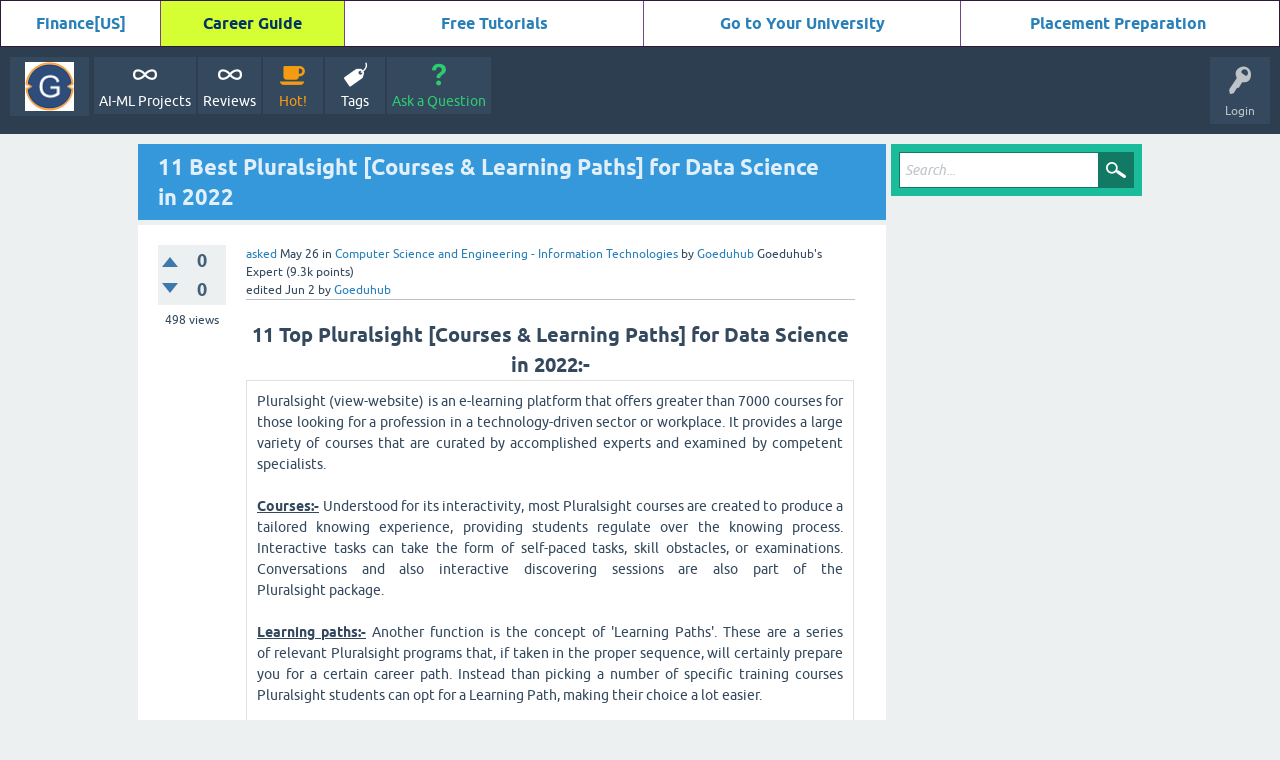

--- FILE ---
content_type: text/html; charset=utf-8
request_url: https://goeduhub.com/11826/best-pluralsight-courses-learning-paths-data-science-2022
body_size: 17092
content:
<!DOCTYPE html>
<html lang="en" itemscope itemtype="https://schema.org/QAPage">
<head>
  <meta charset="utf-8">
  <script data-ezscrex='false' data-cfasync='false' data-pagespeed-no-defer="">
  var __ez=__ez||{};__ez.stms=Date.now();__ez.evt={};__ez.script={};__ez.ck=__ez.ck||{};__ez.template={};__ez.template.isOrig=true;__ez.queue=function(){var e=0,i=0,t=[],n=!1,s=[],r=[],o=!0,a=function(e,i,n,s,r,o,a){var l=this;this.name=e,this.funcName=i,this.parameters=null===n?null:n instanceof Array?n:[n],this.isBlock=s,this.blockedBy=r,this.deleteWhenComplete=o,this.isError=!1,this.isComplete=!1,this.isInitialized=!1,this.proceedIfError=a,this.isTimeDelay=!1,this.process=function(){u("... func = "+e),l.isInitialized=!0,l.isComplete=!0,u("... func.apply: "+e);var i=l.funcName.split("."),n=null;i.length>3||(n=3===i.length?window[i[0]][i[1]][i[2]]:2===i.length?window[i[0]][i[1]]:window[l.funcName]),null!=n&&n.apply(null,this.parameters),!0===l.deleteWhenComplete&&delete t[e],!0===l.isBlock&&(u("----- F'D: "+l.name),f())}},l=function(e,i,t,n,s,r,o){var a=this;this.name=e,this.path=i,this.async=s,this.defer=r,this.isBlock=t,this.blockedBy=n,this.isInitialized=!1,this.isError=!1,this.isComplete=!1,this.proceedIfError=o,this.isTimeDelay=!1,this.isPath=function(e){return"/"===e[0]&&"/"!==e[1]},this.getSrc=function(e){return void 0!==window.__ezScriptHost&&this.isPath(e)?window.__ezScriptHost+e:e},this.process=function(){a.isInitialized=!0,u("... file = "+e);var i=document.createElement("script");i.src=this.getSrc(this.path),!0===s?i.async=!0:!0===r&&(i.defer=!0),i.onerror=function(){u("----- ERR'D: "+a.name),a.isError=!0,!0===a.isBlock&&f()},i.onreadystatechange=i.onload=function(){var e=i.readyState;u("----- F'D: "+a.name),e&&!/loaded|complete/.test(e)||(a.isComplete=!0,!0===a.isBlock&&f())},document.getElementsByTagName("head")[0].appendChild(i)}},c=function(e,i){this.name=e,this.path="",this.async=!1,this.defer=!1,this.isBlock=!1,this.blockedBy=[],this.isInitialized=!0,this.isError=!1,this.isComplete=i,this.proceedIfError=!1,this.isTimeDelay=!1,this.process=function(){}};function d(e){!0!==h(e)&&0!=o&&e.process()}function h(e){if(!0===e.isTimeDelay&&!1===n)return u(e.name+" blocked = TIME DELAY!"),!0;if(e.blockedBy instanceof Array)for(var i=0;i<e.blockedBy.length;i++){var s=e.blockedBy[i];if(!1===t.hasOwnProperty(s))return u(e.name+" blocked = "+s),!0;if(!0===e.proceedIfError&&!0===t[s].isError)return!1;if(!1===t[s].isComplete)return u(e.name+" blocked = "+s),!0}return!1}function u(e){var i=window.location.href,t=new RegExp("[?&]ezq=([^&#]*)","i").exec(i);"1"===(t?t[1]:null)&&console.debug(e)}function f(){++e>200||(u("let's go"),m(s),m(r))}function m(e){for(var i in e)if(!1!==e.hasOwnProperty(i)){var t=e[i];!0===t.isComplete||h(t)||!0===t.isInitialized||!0===t.isError?!0===t.isError?u(t.name+": error"):!0===t.isComplete?u(t.name+": complete already"):!0===t.isInitialized&&u(t.name+": initialized already"):t.process()}}return window.addEventListener("load",(function(){setTimeout((function(){n=!0,u("TDELAY -----"),f()}),5e3)}),!1),{addFile:function(e,i,n,o,a,c,h,u){var f=new l(e,i,n,o,a,c,h);!0===u?s[e]=f:r[e]=f,t[e]=f,d(f)},addDelayFile:function(e,i){var n=new l(e,i,!1,[],!1,!1,!0);n.isTimeDelay=!0,u(e+" ...  FILE! TDELAY"),r[e]=n,t[e]=n,d(n)},addFunc:function(e,n,o,l,c,h,u,f,m){!0===h&&(e=e+"_"+i++);var p=new a(e,n,o,l,c,u,f);!0===m?s[e]=p:r[e]=p,t[e]=p,d(p)},addDelayFunc:function(e,i,n){var s=new a(e,i,n,!1,[],!0,!0);s.isTimeDelay=!0,u(e+" ...  FUNCTION! TDELAY"),r[e]=s,t[e]=s,d(s)},items:t,processAll:f,setallowLoad:function(e){o=e},markLoaded:function(e){if(e&&0!==e.length){if(e in t){var i=t[e];!0===i.isComplete?u(i.name+" "+e+": error loaded duplicate"):(i.isComplete=!0,i.isInitialized=!0)}else t[e]=new c(e,!0);u("markLoaded dummyfile: "+t[e].name)}},logWhatsBlocked:function(){for(var e in t)!1!==t.hasOwnProperty(e)&&h(t[e])}}}();__ez.evt.add=function(e,t,n){e.addEventListener?e.addEventListener(t,n,!1):e.attachEvent?e.attachEvent("on"+t,n):e["on"+t]=n()},__ez.evt.remove=function(e,t,n){e.removeEventListener?e.removeEventListener(t,n,!1):e.detachEvent?e.detachEvent("on"+t,n):delete e["on"+t]};__ez.script.add=function(e){var t=document.createElement("script");t.src=e,t.async=!0,t.type="text/javascript",document.getElementsByTagName("head")[0].appendChild(t)};__ez.dot={};__ez.queue.addFile('/detroitchicago/boise.js', '/detroitchicago/boise.js?gcb=195-0&cb=2', true, [], true, false, true, false);__ez.queue.addFile('/detroitchicago/memphis.js', '/detroitchicago/memphis.js?gcb=195-0&cb=21', true, [], true, false, true, false);__ez.queue.addFile('/detroitchicago/minneapolis.js', '/detroitchicago/minneapolis.js?gcb=195-0&cb=4', true, [], true, false, true, false);__ez.queue.addFile('/detroitchicago/rochester.js', '/detroitchicago/rochester.js?gcb=195-0&cb=13', false, ['/detroitchicago/memphis.js','/detroitchicago/minneapolis.js'], true, false, true, false);!function(){var e;__ez.vep=(e=[],{Add:function(i,t){__ez.dot.isDefined(i)&&__ez.dot.isValid(t)&&e.push({type:"video",video_impression_id:i,domain_id:__ez.dot.getDID(),t_epoch:__ez.dot.getEpoch(0),data:__ez.dot.dataToStr(t)})},Fire:function(){if(void 0===document.visibilityState||"prerender"!==document.visibilityState){if(__ez.dot.isDefined(e)&&e.length>0)for(;e.length>0;){var i=5;i>e.length&&(i=e.length);var t=e.splice(0,i),o=__ez.dot.getURL("/detroitchicago/grapefruit.gif")+"?orig="+(!0===__ez.template.isOrig?1:0)+"&v="+btoa(JSON.stringify(t));__ez.dot.Fire(o)}e=[]}}})}();
  </script>
  <script data-ezscrex='false' data-cfasync='false' data-pagespeed-no-defer="">
  !function(){function e(i){return e="function"==typeof Symbol&&"symbol"==typeof Symbol.iterator?function(e){return typeof e}:function(e){return e&&"function"==typeof Symbol&&e.constructor===Symbol&&e!==Symbol.prototype?"symbol":typeof e},e(i)}__ez.pel=function(){var i=[];function t(t,o,_,d,n,r,a,s){if(__ez.dot.isDefined(t)&&0!=__ez.dot.isAnyDefined(t.getSlotElementId,t.ElementId)){void 0===s&&(s=!1);var p=parseInt(__ez.dot.getTargeting(t,"ap")),f=__ez.dot.getSlotIID(t),u=__ez.dot.getAdUnit(t,s),g=parseInt(__ez.dot.getTargeting(t,"compid")),c=0,l=0,z=function(i){if("undefined"==typeof _ezim_d)return!1;var t=__ez.dot.getAdUnitPath(i).split("/").pop();if("object"===("undefined"==typeof _ezim_d?"undefined":e(_ezim_d))&&_ezim_d.hasOwnProperty(t))return _ezim_d[t];for(var o in _ezim_d)if(o.split("/").pop()===t)return _ezim_d[o];return!1}(t);"object"==e(z)&&(void 0!==z.creative_id&&(l=z.creative_id),void 0!==z.line_item_id&&(c=z.line_item_id)),__ez.dot.isDefined(f,u)&&__ez.dot.isValid(o)&&("0"===f&&!0!==s||""===u||i.push({type:"impression",impression_id:f,domain_id:__ez.dot.getDID(),unit:u,t_epoch:__ez.dot.getEpoch(0),revenue:_,est_revenue:d,ad_position:p,ad_size:"",bid_floor_filled:n,bid_floor_prev:r,stat_source_id:a,country_code:__ez.dot.getCC(),pageview_id:__ez.dot.getPageviewId(),comp_id:g,line_item_id:c,creative_id:l,data:__ez.dot.dataToStr(o),is_orig:s||__ez.template.isOrig}))}}function o(){void 0!==document.visibilityState&&"prerender"===document.visibilityState||(__ez.dot.isDefined(i)&&i.length>0&&[i.filter((function(e){return e.is_orig})),i.filter((function(e){return!e.is_orig}))].forEach((function(e){for(;e.length>0;){var i=e[0].is_orig||!1,t=5;t>e.length&&(t=e.length);var o=e.splice(0,t),_=__ez.dot.getURL("/porpoiseant/army.gif")+"?orig="+(!0===i?1:0)+"&sts="+btoa(JSON.stringify(o));void 0!==window.isAmp&&isAmp&&void 0!==window._ezaq&&_ezaq.hasOwnProperty("domain_id")&&(_+="&visit_uuid="+_ezaq.visit_uuid),__ez.dot.Fire(_)}})),i=[])}return{Add:t,AddAndFire:function(e,i){t(e,i,0,0,0,0,0),o()},AddAndFireOrig:function(e,i){t(e,i,0,0,0,0,0,!0),o()},AddById:function(e,t,o,_){var d=e.split("/");if(__ez.dot.isDefined(e)&&3===d.length&&__ez.dot.isValid(t)){var n=d[0],r={type:"impression",impression_id:d[2],domain_id:__ez.dot.getDID(),unit:n,t_epoch:__ez.dot.getEpoch(0),pageview_id:__ez.dot.getPageviewId(),data:__ez.dot.dataToStr(t),is_orig:o||__ez.template.isOrig};void 0!==_&&(r.revenue=_),i.push(r)}},Fire:o,GetPixels:function(){return i}}}()}();__ez.queue.addFile('/detroitchicago/raleigh.js', '/detroitchicago/raleigh.js?gcb=195-0&cb=6', false, [], true, false, true, false);__ez.queue.addFile('/detroitchicago/tampa.js', '/detroitchicago/tampa.js?gcb=195-0&cb=5', false, [], true, false, true, false);
  </script>
  <script data-ezscrex="false" data-cfasync="false">
  (function(){if("function"===typeof window.CustomEvent)return!1;window.CustomEvent=function(c,a){a=a||{bubbles:!1,cancelable:!1,detail:null};var b=document.createEvent("CustomEvent");b.initCustomEvent(c,a.bubbles,a.cancelable,a.detail);return b}})();
  </script>
  <script data-ezscrex="false" data-cfasync="false">
  __ez.queue.addFile('/detroitchicago/tulsa.js', '/detroitchicago/tulsa.js?gcb=195-0&cb=7', false, [], true, false, true, false);
  </script>
  <title>11 Best Pluralsight [Courses &amp; Learning Paths] for Data Science in 2022 - GOEDUHUB</title>
  <meta name="viewport" content="width=device-width, initial-scale=1">
  <meta name="description" content="11 Top Pluralsight [Courses &amp; Learning Paths] for Data Science in 2022:- Pluralsight (view-website ... You will get your Stendard10 Days FREE Trial.">
  <meta name="keywords" content="Computer Science and Engineering - Information Technologies,top-pluralsight-courses,best-pluralsight-courses,learn-data-skills-online">
  <meta property="og:type" content="website">
  <meta property="og:title" content="11 Best Pluralsight [Courses &amp; Learning Paths] for Data Science in 2022">
  <meta property="og:site_name" content="GOEDUHUB">
  <meta property="og:description" content="11 Top Pluralsight [Courses &amp; Learning Paths] for Data Science in 2022:- Pluralsight (view-website ... You will get your Stendard10 Days FREE Trial.">
  <meta property="og:url" content="https://goeduhub.com/11826/best-pluralsight-courses-learning-paths-data-science-2022">
  <meta property="og:determiner" content="the">
  <meta property="og:locale" content="en_US">
  <meta property="og:image" content="https://goeduhub.com/goeduhub.PNG">
  <meta property="og:image:height" content="630">
  <meta property="og:image:width" content="1200">
  <style>
  @font-face {
  font-family: 'Ubuntu'; font-weight: normal; font-style: normal;
  src: local('Ubuntu'),
  url('../qa-theme/SnowFlat/fonts/ubuntu-regular.woff2') format('woff2'), url('../qa-theme/SnowFlat/fonts/ubuntu-regular.woff') format('woff');
  }
  @font-face {
  font-family: 'Ubuntu'; font-weight: bold; font-style: normal;
  src: local('Ubuntu Bold'), local('Ubuntu-Bold'),
  url('../qa-theme/SnowFlat/fonts/ubuntu-bold.woff2') format('woff2'), url('../qa-theme/SnowFlat/fonts/ubuntu-bold.woff') format('woff');
  }
  @font-face {
  font-family: 'Ubuntu'; font-weight: normal; font-style: italic;
  src: local('Ubuntu Italic'), local('Ubuntu-Italic'),
  url('../qa-theme/SnowFlat/fonts/ubuntu-italic.woff2') format('woff2'), url('../qa-theme/SnowFlat/fonts/ubuntu-italic.woff') format('woff');
  }
  @font-face {
  font-family: 'Ubuntu'; font-weight: bold; font-style: italic;
  src: local('Ubuntu Bold Italic'), local('Ubuntu-BoldItalic'),
  url('../qa-theme/SnowFlat/fonts/ubuntu-bold-italic.woff2') format('woff2'), url('../qa-theme/SnowFlat/fonts/ubuntu-bold-italic.woff') format('woff');
  }
  </style>
  <link rel="stylesheet" href="../qa-theme/SnowFlat/qa-styles.css?1.8.6">
  <style>
  .qa-nav-user { margin: 0 !important; }
  @media (max-width: 979px) {
  body.qa-template-user.fixed, body[class*="qa-template-user-"].fixed { padding-top: 118px !important; }
  body.qa-template-users.fixed { padding-top: 95px !important; }
  }
  @media (min-width: 980px) {
  body.qa-template-users.fixed { padding-top: 105px !important;}
  }
  </style>
  <link rel="stylesheet" href="../Q2A/qa-plugin/q2a-social-share-master/css/social-share.css?1.6.1">
  <style type="text/css"></style>
  <link rel="canonical" href="/11826/best-pluralsight-courses-learning-paths-data-science-2022">
  <link rel="search" type="application/opensearchdescription+xml" title="GOEDUHUB" href="../opensearch.xml">
  <meta name="viewport" content="width=device-width,initial-scale=1,maximum-scale=1,user-scalable=no">
  <meta http-equiv="X-UA-Compatible" content="IE=edge,chrome=1">
  <meta name="HandheldFriendly" content="true">
  <meta name="facebook-domain-verification" content="svhlzp1rg0dwf5tkjz5tb2klafvj7n">
  <script src="cookieConsent.js" type="text/javascript"></script>
  <script id="mcjs">
  !function(c,h,i,m,p){m=c.createElement(h),p=c.getElementsByTagName(h)[0],m.async=1,m.src=i,p.parentNode.insertBefore(m,p)}(document,"script","https://chimpstatic.com/mcjs-connected/js/users/5a3e98e97ad1287a846f8d4a3/0f3a7797056cccaeed5bbb06a.js");
  </script>
  <link rel="apple-touch-icon" sizes="180x180" href="/apple-touch-icon.png">
  <link rel="icon" type="image/png" sizes="32x32" href="/favicon-32x32.png">
  <link rel="icon" type="image/png" sizes="16x16" href="/favicon-16x16.png">
  <link rel="manifest" href="/site.webmanifest">
  <script data-ad-client="ca-pub-8279908549178208" async src="https://pagead2.googlesyndication.com/pagead/js/adsbygoogle.js"></script>
  <script>
  window.dataLayer = window.dataLayer || [];
  function gtag(){dataLayer.push(arguments);}
  gtag('js', new Date());

  gtag('config', 'UA-170828217-1');
  </script>
  <script type="text/javascript">
  (function(i,m,p,a,c,t){c.ire_o=p;c[p]=c[p]||function(){(c[p].a=c[p].a||[]).push(arguments)};t=a.createElement(m);var z=a.getElementsByTagName(m)[0];t.async=1;t.src=i;z.parentNode.insertBefore(t,z)})('https://utt.impactcdn.com/P-A3424578-531c-41e8-82c9-cc4a2606a8c51.js','script','impactStat',document,window);impactStat('transformLinks');impactStat('trackImpression');
  </script>
  <script>
  !function(f,b,e,v,n,t,s)
  {if(f.fbq)return;n=f.fbq=function(){n.callMethod?
  n.callMethod.apply(n,arguments):n.queue.push(arguments)};
  if(!f._fbq)f._fbq=n;n.push=n;n.loaded=!0;n.version='2.0';
  n.queue=[];t=b.createElement(e);t.async=!0;
  t.src=v;s=b.getElementsByTagName(e)[0];
  s.parentNode.insertBefore(t,s)}(window, document,'script',
  'https://connect.facebook.net/en_US/fbevents.js');
  fbq('init', '360014289439611');
  fbq('track', 'PageView');
  </script><noscript></noscript>
  <meta itemprop="name" content="11 Best Pluralsight [Courses &amp; Learning Paths] for Data Science in 2022">
  <script>
  var qa_root = '..\/';
  var qa_request = '11826\/best-pluralsight-courses-learning-paths-data-science-2022';
  var qa_captcha_in = 'qa_captcha_div_1';
  var qa_optids_0 = ["c11827_notify"];
  function qa_display_rule_0(first) {
        var opts = {};
        for (var i = 0; i < qa_optids_0.length; i++) {
                var e = document.getElementById(qa_optids_0[i]);
                opts[qa_optids_0[i]] = e && (e.checked || (e.options && e.options[e.selectedIndex].value));
        }
        qa_display_rule_show('c11827_email_display', (opts.c11827_notify), first);
        qa_display_rule_show('c11827_email_shown', (opts.c11827_notify), first);
        qa_display_rule_show('c11827_email_hidden', (!opts.c11827_notify), first);
  }
  function recaptcha_load(elemId) {
  if (grecaptcha) {
    grecaptcha.render(elemId, {
      "sitekey": '6LefiPsZAAAAABRZksjn8wVte5CwUfT-tqN6aYBA'
    });
  }
  }
  function recaptcha_onload() {
  recaptcha_load("qa_captcha_div_1");
  }
  </script>
  <script src="../qa-content/jquery-3.5.1.min.js"></script>
  <script src="../qa-content/qa-global.js?1.8.6"></script>
  <script src="https://www.google.com/recaptcha/api.js?onload=recaptcha_onload&amp;render=explicit&amp;hl=en"></script>
  <script>
  $(window).on('load', function() {
        for (var i = 0; i < qa_optids_0.length; i++) {
                $('#'+qa_optids_0[i]).change(function() { qa_display_rule_0(false); });
        }
        qa_display_rule_0(true);
        document.getElementById('c11827').qa_show = function() { if (!document.getElementById('qa_captcha_div_1').hasChildNodes()) { recaptcha_load('qa_captcha_div_1'); } };
        document.getElementById('c11827').qa_focus = function() { document.getElementById('c11827_content').focus(); };
  });
  </script>
  <script src="../qa-theme/SnowFlat/js/snow-core.js?1.8.6"></script>
  <script>
  uw_ajax_url = "https://goeduhub.com/Q2A/qa-plugin/q2a-ultimate-widgets/ajax.php";
  </script>
  <script type="text/javascript" src="../qa-plugin/q2a-embed-master/thickbox.js"></script>
  <link rel="stylesheet" href="../qa-plugin/q2a-embed-master/thickbox.css" type="text/css" media="screen">
  <script type="text/javascript">
  var ezouid = "1";
  </script>
  <base href="/11826/best-pluralsight-courses-learning-paths-data-science-2022">
  <script type='text/javascript'>
  var ezoTemplate = 'old_site_gc';
  if(typeof ezouid == 'undefined')
  {
    var ezouid = 'none';
  }
  var ezoFormfactor = '1';
  var ezo_elements_to_check = Array();
  </script>
  <script data-ezscrex="false" type='text/javascript'>
  var soc_app_id = '0';
  var did = 256169;
  var ezdomain = 'goeduhub.com';
  var ezoicSearchable = 1;
  </script>
  <script data-ezscrex="false" type="text/javascript" data-cfasync="false">
  var _ezaq = {"ad_cache_level":0,"ad_lazyload_version":0,"ad_load_version":0,"city":"Ashburn","country":"US","days_since_last_visit":-1,"domain_id":256169,"domain_test_group":20230810,"engaged_time_visit":0,"ezcache_level":0,"ezcache_skip_code":0,"form_factor_id":1,"framework_id":1,"is_return_visitor":false,"is_sitespeed":0,"last_page_load":"","last_pageview_id":"","lt_cache_level":0,"metro_code":511,"page_ad_positions":"","page_view_count":0,"page_view_id":"141d7f37-ae99-446b-5aa0-bdd5300bf0b5","position_selection_id":0,"postal_code":"20149","pv_event_count":0,"response_size_orig":70919,"response_time_orig":138,"serverid":"54.89.9.136:1863","state":"VA","t_epoch":1664544073,"template_id":126,"time_on_site_visit":0,"url":"https://goeduhub.com/11826/best-pluralsight-courses-learning-paths-data-science-2022","user_id":0,"weather_precipitation":0,"weather_summary":"","weather_temperature":0,"word_count":1333,"worst_bad_word_level":0};var _ezExtraQueries = "&ez_orig=1";
  </script>
  <script data-ezscrex='false' data-pagespeed-no-defer="" data-cfasync='false'>
  function create_ezolpl(pvID, rv) {
    var d = new Date();
    d.setTime(d.getTime() + (365*24*60*60*1000));
    var expires = "expires="+d.toUTCString();
    __ez.ck.setByCat("ezux_lpl_256169=" + new Date().getTime() + "|" + pvID + "|" + rv + "; " + expires, 3);
  }
  function attach_ezolpl(pvID, rv) {
    if (document.readyState === "complete") {
        create_ezolpl(pvID, rv);
    }
    if(window.attachEvent) {
        window.attachEvent("onload", create_ezolpl, pvID, rv);
    } else {
        if(window.onload) {
            var curronload = window.onload;
            var newonload = function(evt) {
                curronload(evt);
                create_ezolpl(pvID, rv);
            };
            window.onload = newonload;
        } else {
            window.onload = create_ezolpl.bind(null, pvID, rv);
        }
    }
  }

  __ez.queue.addFunc("attach_ezolpl", "attach_ezolpl", ["141d7f37-ae99-446b-5aa0-bdd5300bf0b5", "false"], false, ['/detroitchicago/boise.js'], true, false, false, false);
  </script>
</head>
<body class="qa-template-question qa-theme-snowflat qa-category-53 qa-body-js-off">
  <script>
  var b = document.getElementsByTagName('body')[0];
  b.className = b.className.replace('qa-body-js-off', 'qa-body-js-on');
  </script>
  <table style="width: 100%; border-color: #76448a; background-color: #d5d8dc; height: 46px;" border="1">
    <tbody>
      <tr style="height: 10px;">
        <td style="text-align: center; background-color: #ffffff; width: 12.5%; height: 36px;"><strong><a title="Finance[US]" href="/11831/finance-sector-cryptocurrency-investment-market-insurance">Finance[US]</a></strong></td>
        <td style="background-color: #d6ff33; width: 14.3789%; height: 36px; text-align: center;">
          <a title="Career Guide" href="/11794/everything-successful-carrier-computer-science-engineering"><span style="color: #003366;"><strong>Career Guide</strong></span></a>
        </td>
        <td style="text-align: center; background-color: #ffffff; width: 23.3299%; height: 36px;"><strong><span title="Youtube Live or Webinar Class links for all scheduled Online classes."><a title="List of online Tutorials" href="/8464/online-tutorials-and-certification-courses">Free Tutorials</a></span></strong></td>
        <td style="text-align: center; background-color: #ffffff; width: 24.7912%; height: 36px;"><strong><a title="Go to Your University" href="/11829/university-practical-preparation-engineering-universities">Go to Your University</a></strong></td>
        <td style="text-align: center; background-color: #ffffff; width: 25%; height: 36px;"><strong><span title="Youtube Live or Webinar Class links for all scheduled Online classes."><a title="Placement Preparation" href="/1117/company-corner">Placement Preparation</a>&nbsp;</span></strong></td>
      </tr>
    </tbody>
  </table>
  <div class="qa-widgets-full qa-widgets-full-top"></div>
  <div id="qam-topbar" class="clearfix">
    <div class="qam-main-nav-wrapper clearfix">
      <div class="sb-toggle-left qam-menu-toggle">
        <i class="icon-th-list"></i>
      </div>
      <div class="qam-account-items-wrapper">
        <div id="qam-account-toggle" class="qam-logged-out">
          <i class="icon-key qam-auth-key"></i>
          <div class="qam-account-handle">
            Login
          </div>
        </div>
        <div class="qam-account-items clearfix">
          <form action="../login?to=11826%2Fbest-pluralsight-courses-learning-paths-data-science-2022" method="post">
            <input type="text" name="emailhandle" dir="auto" placeholder="Email or Username"> <input type="password" name="password" dir="auto" placeholder="Password">
            <div>
              <input type="checkbox" name="remember" id="qam-rememberme" value="1"> <label for="qam-rememberme">Remember</label>
            </div><input type="hidden" name="code" value="0-1664544073-da70ce58a54aba1b9a5985e6cd5cd13cdc953e01"> <input type="submit" value="Login" class="qa-form-tall-button qa-form-tall-button-login" name="dologin">
          </form>
          <div class="qa-nav-user">
            <ul class="qa-nav-user-list">
              <li class="qa-nav-user-item qa-nav-user-register">
                <a href="../register?to=11826%2Fbest-pluralsight-courses-learning-paths-data-science-2022" class="qa-nav-user-link">Register</a>
              </li>
            </ul>
            <div class="qa-nav-user-clear"></div>
          </div>
        </div>
      </div>
      <div class="qa-logo">
        <a href="../" class="qa-logo-link" title="GOEDUHUB"><img src="/goeduhub.PNG" width="250" height="250" alt="GOEDUHUB"></a>
      </div>
      <div class="qa-nav-main">
        <ul class="qa-nav-main-list">
          <li class="qa-nav-main-item qa-nav-main-custom-168">
            <a href="/10591/projects-artificial-intelligence-learning-completed-students" class="qa-nav-main-link">AI-ML Projects</a>
          </li>
          <li class="qa-nav-main-item qa-nav-main-reviews-training-AI-ML-IoT-Python-Hadoop-Plc-Scada">
            <a href="../reviews-training-AI-ML-IoT-Python-Hadoop-Plc-Scada" class="qa-nav-main-link">Reviews</a>
          </li>
          <li class="qa-nav-main-item qa-nav-main-hot">
            <a href="../hot" class="qa-nav-main-link">Hot!</a>
          </li>
          <li class="qa-nav-main-item qa-nav-main-tag">
            <a href="../tags" class="qa-nav-main-link">Tags</a>
          </li>
          <li class="qa-nav-main-item qa-nav-main-ask">
            <a href="../ask?cat=53" class="qa-nav-main-link">Ask a Question</a>
          </li>
        </ul>
        <div class="qa-nav-main-clear"></div>
      </div>
    </div>
  </div>
  <div class="qam-ask-search-box">
    <div class="qam-ask-mobile">
      <a href="../ask" class="turquoise">Ask a Question</a>
    </div>
    <div class="qam-search-mobile turquoise" id="qam-search-mobile"></div>
  </div>
  <div class="qam-search turquoise the-top" id="the-top-search">
    <div class="qa-search">
      <form method="get" action="../search">
        <input type="text" placeholder="Search..." name="q" value="" class="qa-search-field"> <input type="submit" value="Search" class="qa-search-button">
      </form>
    </div>
  </div>
  <div class="qa-body-wrapper" itemprop="mainEntity" itemscope itemtype="https://schema.org/Question">
    <div class="qa-main-wrapper">
      <div class="qa-main">
      <div class="qa-main-heading">
        <h1><a href="../11826/best-pluralsight-courses-learning-paths-data-science-2022"><span itemprop="name">11 Best Pluralsight [Courses &amp; Learning Paths] for Data Science in 2022</span></a></h1>
      </div>
      <div class="qa-part-q-view">
        <div class="qa-q-view" id="q11826">
          <form method="post" action="../11826/best-pluralsight-courses-learning-paths-data-science-2022">
            <div class="qa-q-view-stats">
              <div class="qa-voting qa-voting-updown" id="voting_11826">
                <div class="qa-vote-buttons qa-vote-buttons-updown">
                  <input title="Click to vote up" name="vote_11826_1_q11826" onclick="return qa_vote_click(this);" type="submit" value="+" class="qa-vote-first-button qa-vote-up-button"> <input title="Click to vote down" name="vote_11826_-1_q11826" onclick="return qa_vote_click(this);" type="submit" value="–" class="qa-vote-second-button qa-vote-down-button">
                </div>
                <div class="qa-vote-count qa-vote-count-updown">
                  <span class="qa-upvote-count"><span class="qa-upvote-count-data">0</span> <span class="qa-upvote-count-pad">like
                  <meta itemprop="upvoteCount" content="0"></span></span> <span class="qa-downvote-count"><span class="qa-downvote-count-data">0</span> <span class="qa-downvote-count-pad">dislike</span></span>
                </div>
                <div class="qa-vote-clear"></div>
              </div><span class="qa-view-count"><span class="qa-view-count-data">498</span> <span class="qa-view-count-pad">views</span></span>
            </div><input name="code" type="hidden" value="0-1664544073-6cf14fe032d6833c9f434e9c45e3ac9a39dd0916">
          </form>
          <div class="qa-q-view-main">
            <form method="post" action="../11826/best-pluralsight-courses-learning-paths-data-science-2022">
              <span class="qa-q-view-avatar-meta"><span class="qa-q-view-meta"><a href="../11826/best-pluralsight-courses-learning-paths-data-science-2022" class="qa-q-view-what" itemprop="url">asked</a> <span class="qa-q-view-when"><span class="qa-q-view-when-data"><time itemprop="dateCreated" datetime="2022-05-26T13:38:31+0000" title="2022-05-26T13:38:31+0000">May 26</time></span></span> <span class="qa-q-view-where"><span class="qa-q-view-where-pad">in</span> <span class="qa-q-view-where-data"><a href="../computer-science-and-engineering-information-technologies" class="qa-category-link">Computer Science and Engineering - Information Technologies</a></span></span> <span class="qa-q-view-who"><span class="qa-q-view-who-pad">by</span> <span class="qa-q-view-who-data"><span itemprop="author" itemscope itemtype="https://schema.org/Person"><a href="../user/Goeduhub" class="qa-user-link" itemprop="url"><span itemprop="name">Goeduhub</span></a></span></span> <span class="qa-q-view-who-title">Goeduhub&#39;s Expert</span> <span class="qa-q-view-who-points"><span class="qa-q-view-who-points-pad">(</span><span class="qa-q-view-who-points-data">9.3k</span> <span class="qa-q-view-who-points-pad">points)</span></span></span><br>
              <span class="qa-q-view-what">edited</span> <span class="qa-q-view-when"><span class="qa-q-view-when-data"><time itemprop="dateModified" datetime="2022-06-02T10:54:12+0000" title="2022-06-02T10:54:12+0000">Jun 2</time></span></span> <span class="qa-q-view-who"><span class="qa-q-view-who-pad">by</span> <span class="qa-q-view-who-data"><span itemprop="author" itemscope itemtype="https://schema.org/Person"><a href="../user/Goeduhub" class="qa-user-link" itemprop="url"><span itemprop="name">Goeduhub</span></a></span></span></span></span></span>
              <div class="qa-q-view-content qa-post-content">
                <a name="11826" id="11826"></a>
                <div itemprop="text">
                  <h2 style="text-align: center;">11 Top Pluralsight [Courses &amp; Learning Paths] for Data Science in 2022:-</h2>
                  <table summary="Best Data Science Courses on Pluralsight" border="1" cellpadding="1">
                    <tbody>
                      <tr>
                        <td style="text-align:justify">Pluralsight (view-website) is an e-learning platform that offers&nbsp;greater&nbsp;than 7000 courses for those&nbsp;looking for a profession in a technology-driven sector or workplace. It provides a large variety&nbsp;of courses that are curated by accomplished&nbsp;experts and examined by competent specialists.<br>
                        <br>
                        <strong><u>Courses:-</u></strong> Understood&nbsp;for its interactivity, most Pluralsight courses are&nbsp;created to produce a tailored knowing experience, providing students regulate over the knowing process. Interactive tasks&nbsp;can take the form of self-paced&nbsp;tasks, skill obstacles, or examinations. Conversations and also interactive discovering&nbsp;sessions are also part of the Pluralsight&nbsp;package.<br>
                        <br>
                        <strong><u>Learning paths:-</u></strong> Another function is the concept of &#39;Learning&nbsp;Paths&#39;.&nbsp;These are a series of&nbsp;relevant Pluralsight programs&nbsp;that, if taken in the&nbsp;proper sequence, will certainly&nbsp;prepare you for a certain&nbsp;career&nbsp;path. Instead than picking a number of specific training&nbsp;courses Pluralsight students can opt for a&nbsp;Learning Path, making their choice a lot easier.<br>
                        <br>
                        <strong><u>Price:-</u></strong> For personal use, the prices is relatively cost effective according to frequent customers. Pluralsight provides monthly as well as annual subscription priced at $29/month as well as $299/year. Acquiring&nbsp;any of these will give you&nbsp;accessibility to its whole collection&nbsp;of on-demand learning material, course forums,&nbsp;as well as assessment material.&nbsp;<br>
                        <strong>Claim your 10 Days FREE Trial.</strong></td>
                      </tr>
                    </tbody>
                  </table>
                  <p style="text-align:justify"><br>
                  This List is Prepared by Goeduhub&#39;s Experts According to Course Duration, Course Content, Instructor Profile and content Delivery Style.&nbsp;</p>
                  <p style="text-align:justify">To &nbsp;Attend Any Course Click on &#34;Try For Free&#34; Link and Attend That Course. You will get your&nbsp; Stendard10 Days FREE Trial.</p>
                </div>
              </div>
              <div class="qa-q-view-tags">
                <ul class="qa-q-view-tag-list">
                  <li class="qa-q-view-tag-item">
                    <a href="../tag/top-pluralsight-courses" rel="tag" class="qa-tag-link">top-pluralsight-courses</a>
                  </li>
                  <li class="qa-q-view-tag-item">
                    <a href="../tag/best-pluralsight-courses" rel="tag" class="qa-tag-link">best-pluralsight-courses</a>
                  </li>
                  <li class="qa-q-view-tag-item">
                    <a href="../tag/learn-data-skills-online" rel="tag" class="qa-tag-link">learn-data-skills-online</a>
                  </li>
                </ul>
              </div>
              <div class="social-wrapper">
                <div class="social-share-text">
                  Share With Your Friends
                </div><span class="btn-share with-icon"><i class="social-icon-facebook"></i> Facebook</span> <span class="btn-share with-icon"><i class="social-icon-twitter"></i> Twitter</span> <span class="btn-share with-icon"><i class="social-icon-linkedin-square"></i> LinkedIn</span> <span class="btn-share with-icon"><a href="/cdn-cgi/l/email-protection#[base64]" target="_blank" rel="external nofollow" class="social-share-btn btn-social btn-em" title="Email"><i class="social-icon-envelope"></i> Email</a></span>
              </div>
              <div class="qa-q-view-buttons">
                <input name="q_doanswer" id="q_doanswer" onclick="return qa_toggle_element(&#39;anew&#39;)" value="answer" title="Answer this question" type="submit" class="qa-form-light-button qa-form-light-button-answer">
              </div><input name="code" type="hidden" value="0-1664544073-47e4016d682734cd8d825319b459d114773fa05d"> <input name="qa_click" type="hidden" value="">
            </form>
            <div class="qa-q-view-c-list" style="display:none;" id="c11826_list"></div>
            <div class="qa-c-form"></div>
          </div>
          <div class="qa-q-view-clear"></div>
        </div>
      </div><span class="ezoic-autoinsert-video ezoic-under_first_paragraph"></span>
      <div class="qa-part-a-form">
        <div class="qa-a-form" id="anew" style="display:none;">
          <h2>Please <a href="../login?to=11826%2Fbest-pluralsight-courses-learning-paths-data-science-2022">log in</a> or <a href="../register?to=11826%2Fbest-pluralsight-courses-learning-paths-data-science-2022">register</a> to answer this question.</h2>
        </div>
      </div>
      <div class="qa-part-a-list">
        <h2 id="a_list_title"><span itemprop="answerCount">1</span> Answer</h2>
        <div class="qa-a-list" id="a_list">
          <div class="qa-a-list-item qa-a-list-item-selected" id="a11827" itemprop="suggestedAnswer acceptedAnswer" itemscope itemtype="https://schema.org/Answer">
            <form method="post" action="../11826/best-pluralsight-courses-learning-paths-data-science-2022">
              <div class="qa-voting qa-voting-updown" id="voting_11827">
                <div class="qa-vote-buttons qa-vote-buttons-updown">
                  <input title="Click to vote up" name="vote_11827_1_a11827" onclick="return qa_vote_click(this);" type="submit" value="+" class="qa-vote-first-button qa-vote-up-button"> <input title="Click to vote down" name="vote_11827_-1_a11827" onclick="return qa_vote_click(this);" type="submit" value="–" class="qa-vote-second-button qa-vote-down-button">
                </div>
                <div class="qa-vote-count qa-vote-count-updown">
                  <span class="qa-upvote-count"><span class="qa-upvote-count-data">0</span> <span class="qa-upvote-count-pad">like
                  <meta itemprop="upvoteCount" content="0"></span></span> <span class="qa-downvote-count"><span class="qa-downvote-count-data">0</span> <span class="qa-downvote-count-pad">dislike</span></span>
                </div>
                <div class="qa-vote-clear"></div>
              </div><input name="code" type="hidden" value="0-1664544073-6cf14fe032d6833c9f434e9c45e3ac9a39dd0916">
            </form>
            <div class="qa-a-item-main">
              <form method="post" action="../11826/best-pluralsight-courses-learning-paths-data-science-2022">
                <span class="qa-a-item-avatar-meta"><span class="qa-a-item-meta"><a href="../11826/best-pluralsight-courses-learning-paths-data-science-2022?show=11827#a11827" class="qa-a-item-what" itemprop="url">answered</a> <span class="qa-a-item-when"><span class="qa-a-item-when-data"><time itemprop="dateCreated" datetime="2022-05-26T13:54:04+0000" title="2022-05-26T13:54:04+0000">May 26</time></span></span> <span class="qa-a-item-who"><span class="qa-a-item-who-pad">by</span> <span class="qa-a-item-who-data"><span itemprop="author" itemscope itemtype="https://schema.org/Person"><a href="../user/Goeduhub" class="qa-user-link" itemprop="url"><span itemprop="name">Goeduhub</span></a></span></span> <span class="qa-a-item-who-title">Goeduhub&#39;s Expert</span> <span class="qa-a-item-who-points"><span class="qa-a-item-who-points-pad">(</span><span class="qa-a-item-who-points-data">9.3k</span> <span class="qa-a-item-who-points-pad">points)</span></span></span><br>
                <span class="qa-a-item-what">edited</span> <span class="qa-a-item-when"><span class="qa-a-item-when-data"><time itemprop="dateModified" datetime="2022-05-27T05:03:28+0000" title="2022-05-27T05:03:28+0000">May 27</time></span></span> <span class="qa-a-item-who"><span class="qa-a-item-who-pad">by</span> <span class="qa-a-item-who-data"><span itemprop="author" itemscope itemtype="https://schema.org/Person"><a href="../user/Goeduhub" class="qa-user-link" itemprop="url"><span itemprop="name">Goeduhub</span></a></span></span></span></span></span>
                <div class="qa-a-item-selected">
                  <div class="qa-a-selection">
                    <div class="qa-a-selected">
                      &nbsp;
                    </div>
                    <div class="qa-a-selected-text">
                      Best answer
                    </div>
                  </div>
                  <div class="qa-a-item-content qa-post-content">
                    <a name="11827" id="11827"></a>
                    <div itemprop="text">
                      <h2 style="text-align:center">Top Pluralsight Courses &amp; Learning Paths for Data Science in 2022:-</h2>
                      <table border="1" cellpadding="0" style="border-collapse:collapse; width:100%; border-spacing: 0px;">
                        <thead>
                          <tr>
                            <th scope="row" style="width:49px">
                              <p>S.No.</p>
                            </th>
                            <th scope="col" style="width:222px">
                              <p>Course</p>
                            </th>
                            <th scope="col" style="width:183px">
                              <p>Rating &amp; Level</p>
                            </th>
                            <th scope="col" style="width:92px">
                              <p>Duration</p>
                            </th>
                          </tr>
                        </thead>
                        <tbody>
                          <tr>
                            <th scope="row" style="width:49px">
                              <p>1.</p>
                            </th>
                            <td style="border-bottom:solid black 1.0pt; border-left:none; border-right:solid black 1.0pt; border-top:none; vertical-align:top; width:222px">
                              <h3>[Pluralsight Best Certifications on]</h3>
                              <h2 style="text-align:center">Data Science: Executive Briefing</h2>
                              <p style="text-align:center"><strong>TRY This Course For FREE</strong></p>
                              <p>In this Executive Briefing, you will learn what data science is, why it is important for you and your business, and how to get started becoming a data-driven organization.</p>
                            </td>
                            <td style="border-bottom:solid black 1.0pt; border-left:none; border-right:solid black 1.0pt; border-top:none; vertical-align:top; width:183px">
                              <p>Rating:-4.5(258)</p>
                              <p>Level:- Beginner</p>
                            </td>
                            <td style="border-bottom:solid black 1.0pt; border-left:none; border-right:solid black 1.0pt; border-top:none; vertical-align:top; width:92px">
                              <p>27m</p>
                            </td>
                          </tr>
                          <tr>
                            <th scope="row" style="width:49px">
                              <p>2.</p>
                            </th>
                            <td style="border-bottom:solid black 1.0pt; border-left:none; border-right:solid black 1.0pt; border-top:none; vertical-align:top; width:222px">
                              <h3>[Best Pluralsight Course on]</h3>
                              <h2>Python Fundamentals</h2>
                              <p style="text-align:center"><strong>TRY This Course For FREE</strong></p>
                              <p style="text-align:justify">&nbsp;Python Fundamentals gets you started with Python, a dynamic language popular for web development, big data, science, and scripting.</p>
                            </td>
                            <td style="border-bottom:solid black 1.0pt; border-left:none; border-right:solid black 1.0pt; border-top:none; vertical-align:top; width:183px">
                              <p>Rating:-4.5(3443)</p>
                              <p>Level:- Intermediate</p>
                            </td>
                            <td style="border-bottom:solid black 1.0pt; border-left:none; border-right:solid black 1.0pt; border-top:none; vertical-align:top; width:92px">
                              <p>5.11 HRS</p>
                            </td>
                          </tr>
                          <tr>
                            <th scope="row" style="width:49px">
                              <p>3.</p>
                            </th>
                            <td style="border-bottom:solid black 1.0pt; border-left:none; border-right:solid black 1.0pt; border-top:none; vertical-align:top; width:222px">
                              <h3>[Best Pluralsight Course on]</h3>
                              <h2>Python: The Big Picture</h2>
                              <p style="text-align:center"><strong>TRY This Course For FREE</strong></p>
                              <p style="text-align:justify">This course will teach you what Python is, where it&#39;s being used, how to get started using Python, and understanding when it&#39;s a good choice for problems you are tasked with solving.</p>
                            </td>
                            <td style="border-bottom:solid black 1.0pt; border-left:none; border-right:solid black 1.0pt; border-top:none; vertical-align:top; width:183px">
                              <p>Rating:-4.0(1169)</p>
                              <p>Level:- Beginner</p>
                            </td>
                            <td style="border-bottom:solid black 1.0pt; border-left:none; border-right:solid black 1.0pt; border-top:none; vertical-align:top; width:92px">
                              <p>1.5 HRS</p>
                            </td>
                          </tr>
                          <tr>
                            <th scope="row" style="width:49px">
                              <p>4.</p>
                            </th>
                            <td style="border-bottom:solid black 1.0pt; border-left:none; border-right:solid black 1.0pt; border-top:none; vertical-align:top; width:222px">
                              <h3>[Is Pluralsight good for data science?]</h3>
                              <h3>Big Data: The Big Picture</h3>
                              <p style="text-align:center"><strong>TRY This Course For FREE</strong></p>
                              <p style="text-align:justify">Big Data technology has gone from hype-driven to enterprise-ready. This course will teach you about Big Data concepts, major technologies and dominant vendors, as well as strategic approaches for adopting Big Data analytics in your organization.</p>
                            </td>
                            <td style="border-bottom:solid black 1.0pt; border-left:none; border-right:solid black 1.0pt; border-top:none; vertical-align:top; width:183px">
                              <p>Rating:-4.0(1764)</p>
                              <p>Level:- Intermediate</p>
                            </td>
                            <td style="border-bottom:solid black 1.0pt; border-left:none; border-right:solid black 1.0pt; border-top:none; vertical-align:top; width:92px">
                              <p>1.54 HRS</p>
                            </td>
                          </tr>
                          <tr>
                            <th scope="row" style="width:49px">
                              <p>5.</p>
                            </th>
                            <td style="border-bottom:solid black 1.0pt; border-left:none; border-right:solid black 1.0pt; border-top:none; vertical-align:top; width:222px">
                              <h3>[Which course is best in Pluralsight?]</h3>
                              <h2 style="text-align:center">Git Fundamentals</h2>
                              <p style="text-align:center"><strong>TRY This Course For FREE</strong></p>
                              <p>Getting started with Git</p>
                            </td>
                            <td style="border-bottom:solid black 1.0pt; border-left:none; border-right:solid black 1.0pt; border-top:none; vertical-align:top; width:183px">
                              <p>Rating:-4.0(2399)</p>
                              <p>Level:- Intermediate</p>
                            </td>
                            <td style="border-bottom:solid black 1.0pt; border-left:none; border-right:solid black 1.0pt; border-top:none; vertical-align:top; width:92px">
                              <p>1.51 HRS</p>
                            </td>
                          </tr>
                          <tr>
                            <th scope="row" style="width:49px">
                              <p>6.</p>
                            </th>
                            <td style="border-bottom:solid black 1.0pt; border-left:none; border-right:solid black 1.0pt; border-top:none; vertical-align:top; width:222px">
                              <h3>[Pluralsight Best Online course on]</h3>
                              <h2 style="text-align:center">Doing Data Science with Python</h2>
                              <p style="text-align:center"><strong>TRY This Course For FREE</strong></p>
                              <p style="text-align:justify">This course shows you how to work on an end-to-end data science project including processing data, building &amp; evaluating machine learning model, and exposing the model as an API in a standardized approach using various Python libraries.</p>
                            </td>
                            <td style="border-bottom:solid black 1.0pt; border-left:none; border-right:solid black 1.0pt; border-top:none; vertical-align:top; width:183px">
                              <p>Rating:-4.5(295)</p>
                              <p>Level:- Beginner</p>
                            </td>
                            <td style="border-bottom:solid black 1.0pt; border-left:none; border-right:solid black 1.0pt; border-top:none; vertical-align:top; width:92px">
                              <p>6.24 HRS</p>
                            </td>
                          </tr>
                          <tr>
                            <th scope="row" style="width:49px">
                              <p>7.</p>
                            </th>
                            <td style="border-bottom:solid black 1.0pt; border-left:none; border-right:solid black 1.0pt; border-top:none; vertical-align:top; width:222px">
                              <h3>[Pluralsight Best Course on]</h3>
                              <h2 style="text-align:center">Understanding Machine Learning</h2>
                              <p><strong>TRY This Course For FREE</strong></p>
                              <p>Need a short, clear introduction to machine learning? Watch this.</p>
                            </td>
                            <td style="border-bottom:solid black 1.0pt; border-left:none; border-right:solid black 1.0pt; border-top:none; vertical-align:top; width:183px">
                              <p>Rating:-4.5(2111)</p>
                              <p>Level:- Beginner</p>
                            </td>
                            <td style="border-bottom:solid black 1.0pt; border-left:none; border-right:solid black 1.0pt; border-top:none; vertical-align:top; width:92px">
                              <p>43m</p>
                            </td>
                          </tr>
                          <tr>
                            <th scope="row" style="width:49px">
                              <p>8.</p>
                            </th>
                            <td style="border-bottom:solid black 1.0pt; border-left:none; border-right:solid black 1.0pt; border-top:none; vertical-align:top; width:222px">
                              <h3 style="text-align:center">[Best Pluralsight Course on]</h3>
                              <h2 style="text-align:center">Designing Machine Learning Solutions on Microsoft Azure</h2>
                              <p style="text-align:center"><strong>TRY This Course For FREE</strong></p>
                              <p style="text-align:justify">This course will cover how to leverage Azure Machine Learning for a successful data science initiative across the key components of workflow, data pipeline, and infrastructure.</p>
                            </td>
                            <td style="border-bottom:solid black 1.0pt; border-left:none; border-right:solid black 1.0pt; border-top:none; vertical-align:top; width:183px">
                              <p>Rating:-4.5(31)</p>
                              <p>Level:- Intermediate</p>
                            </td>
                            <td style="border-bottom:solid black 1.0pt; border-left:none; border-right:solid black 1.0pt; border-top:none; vertical-align:top; width:92px">
                              <p>1.42 HRS</p>
                            </td>
                          </tr>
                          <tr>
                            <th scope="row" style="width:49px">
                              <p>9.</p>
                            </th>
                            <td style="border-bottom:solid black 1.0pt; border-left:none; border-right:solid black 1.0pt; border-top:none; vertical-align:top; width:222px">
                              <h3 style="text-align:center">[Is Pluralsight good for data science]</h3>
                              <h2 style="text-align:center">Introduction to Data Visualization with Python</h2>
                              <p style="text-align:center"><strong>TRY This Course For FREE</strong></p>
                              <p style="text-align:justify">Data visualization is often the first step in any type of data analysis. This course will teach you several essential data visualization techniques, when to use them, and how to implement them with Python and Matplotlib.</p>
                            </td>
                            <td style="border-bottom:solid black 1.0pt; border-left:none; border-right:solid black 1.0pt; border-top:none; vertical-align:top; width:183px">
                              <p>Rating:- 5(248)</p>
                              <p>Level:- Intermediate</p>
                            </td>
                            <td style="border-bottom:solid black 1.0pt; border-left:none; border-right:solid black 1.0pt; border-top:none; vertical-align:top; width:92px">
                              <p>1.28 HRS</p>
                            </td>
                          </tr>
                          <tr>
                            <th scope="row" style="width:49px">
                              <p>10.</p>
                            </th>
                            <td style="border-bottom:solid black 1.0pt; border-left:none; border-right:solid black 1.0pt; border-top:none; vertical-align:top; width:222px">
                              <h3 style="text-align:center">[Best Pluralsight Course on]</h3>
                              <h2 style="text-align:center">Boost Data Science Productivity with PyCharm</h2>
                              <p style="text-align:center"><strong>TRY This Course For FREE</strong></p>
                              <p style="text-align:justify">PyCharm is an incredible Python integrated development environment. This course shows tips, tricks, and techniques to boost your Python productivity with PyCharm, with step-by-step demos targeted at Data Science projects.</p>
                            </td>
                            <td style="border-bottom:solid black 1.0pt; border-left:none; border-right:solid black 1.0pt; border-top:none; vertical-align:top; width:183px">
                              <p>Rating:-4.5(25)</p>
                              <p>Level:- Intermediate</p>
                            </td>
                            <td style="border-bottom:solid black 1.0pt; border-left:none; border-right:solid black 1.0pt; border-top:none; vertical-align:top; width:92px">
                              <p>2.33 HRS</p>
                            </td>
                          </tr>
                          <tr>
                            <th scope="row" style="width:49px">
                              <p>11.</p>
                            </th>
                            <td style="border-bottom:solid black 1.0pt; border-left:none; border-right:solid black 1.0pt; border-top:none; vertical-align:top; width:222px">
                              <h3 style="text-align:center">[Best Certification 0n Pluralsight]</h3>
                              <h2>Advanced Pandas</h2>
                              <p style="text-align:center"><strong>TRY This Course For FREE</strong></p>
                              <p style="text-align:justify">Learn to handle complex data-sets and analyze your data in a principled way with Pandas. This course will teach you advanced parts of this library, including handling higher-dimensional data, time series, window operations, joins, and plotting.</p>
                            </td>
                            <td style="border-bottom:solid black 1.0pt; border-left:none; border-right:solid black 1.0pt; border-top:none; vertical-align:top; width:183px">
                              <p>Rating:-4.5(54)</p>
                              <p>Level:- Intermediate</p>
                            </td>
                            <td style="border-bottom:solid black 1.0pt; border-left:none; border-right:solid black 1.0pt; border-top:none; vertical-align:top; width:92px">
                              <p>2.30 HRS</p>
                            </td>
                          </tr>
                        </tbody>
                      </table>
                    </div>
                  </div>
                </div>
                <div class="qa-a-item-buttons">
                  <input name="a11827_dofollow" value="ask related question" title="Ask a new question relating to this answer" type="submit" class="qa-form-light-button qa-form-light-button-follow"> <input name="a11827_docomment" onclick="return qa_toggle_element(&#39;c11827&#39;)" value="comment" title="Add a comment on this answer" type="submit" class="qa-form-light-button qa-form-light-button-comment">
                </div><input name="code" type="hidden" value="0-1664544073-958a8034f937347a8ae5f76c29d4a7ceb40e77a6"> <input name="qa_click" type="hidden" value="">
              </form>
              <div class="qa-a-item-c-list" style="display:none;" id="c11827_list"></div>
              <div class="qa-c-form" id="c11827" style="display:none;">
                <h2>Your comment on this answer:</h2>
                <form method="post" action="../11826/best-pluralsight-courses-learning-paths-data-science-2022" name="c_form_11827" id="c_form_11827">
                  <table class="qa-form-tall-table">
                    <tbody>
                      <tr>
                        <td class="qa-form-tall-data">
                        <textarea name="c11827_content" id="c11827_content" rows="4" cols="40" class="qa-form-tall-text"></textarea></td>
                      </tr>
                      <tr>
                        <td class="qa-form-tall-label">Your name to display (optional):</td>
                      </tr>
                      <tr>
                        <td class="qa-form-tall-data"><input name="c11827_name" type="text" value="" class="qa-form-tall-text"></td>
                      </tr>
                      <tr>
                        <td class="qa-form-tall-label"><label><input name="c11827_notify" id="c11827_notify" onclick="if (document.getElementById(&#39;c11827_notify&#39;).checked) document.getElementById(&#39;c11827_email&#39;).focus();" type="checkbox" value="1" checked class="qa-form-tall-checkbox"> <span id="c11827_email_shown">Email me at this address if a comment is added after mine:</span><span id="c11827_email_hidden" style="display:none;">Email me if a comment is added after mine</span></label></td>
                      </tr>
                    </tbody>
                    <tbody id="c11827_email_display">
                      <tr>
                        <td class="qa-form-tall-data">
                          <input name="c11827_email" id="c11827_email" type="text" value="" class="qa-form-tall-text">
                          <div class="qa-form-tall-note">
                            Privacy: Your email address will only be used for sending these notifications.
                          </div>
                        </td>
                      </tr>
                    </tbody>
                    <tbody>
                      <tr>
                        <td class="qa-form-tall-label">Anti-spam verification:</td>
                      </tr>
                      <tr>
                        <td class="qa-form-tall-data">
                          <div id="qa_captcha_div_1"></div>
                          <div class="qa-form-tall-note">
                            This verification will stop appearing once your account is approved.
                          </div>
                        </td>
                      </tr>
                      <tr>
                        <td colspan="1" class="qa-form-tall-buttons"><input onclick="return qa_submit_comment(11826, 11827, this);" value="Add comment" title="" type="submit" class="qa-form-tall-button qa-form-tall-button-comment"> <input name="docancel" onclick="return qa_toggle_element()" value="Cancel" title="" type="submit" class="qa-form-tall-button qa-form-tall-button-cancel"></td>
                      </tr>
                    </tbody>
                  </table><input name="c11827_editor" type="hidden" value=""> <input name="c11827_doadd" type="hidden" value="1"> <input name="c11827_code" type="hidden" value="0-1664544073-4f672e841eaa632169eea9892691e7a1c0b34617">
                </form>
              </div>
            </div>
            <div class="qa-a-item-clear"></div>
          </div>
        </div><span class="ezoic-autoinsert-video ezoic-under_second_paragraph"></span>
        <p style="text-align: center;"><strong><span style="background-color: #000000; color: #ffffff;">Learn &amp; Improve In-Demand Data Skills Online in this Summer With&nbsp; These High Quality Courses<span style="color: #ffff00;">[Recommended by GOEDUHUB]</span>:-</span></strong></p>
        <p><strong><span style="background-color: #800000; color: #ffffff;">Best Data Science Online Courses[Lists] on:-</span></strong></p>
        <p style="text-align: center;"><strong>Claim your 10 Days FREE Trial for Pluralsight.</strong></p>
        <table style="height: 180px; width: 90%; border-collapse: collapse; background-color: #ffffff; margin-left: auto; margin-right: auto;" border="0">
          <tbody>
            <tr style="height: 18px;">
              <td style="width: 100%; height: 18px; text-align: justify;"><span style="background-color: #ffffff;"><strong><a style="background-color: #ffffff;" title="List of Best Data Science Online Courses on DATACAMP" href="/11821/best-data-science-courses-datacamp-2022-what-courses-datacamp">Best Data Science Courses on <span style="background-color: #ffff99;">Datacamp</span></a></strong></span></td>
            </tr>
            <tr style="height: 18px; text-align: center;">
              <td style="width: 100%; height: 18px; text-align: justify;"><span style="background-color: #ffffff;"><strong><a style="background-color: #ffffff;" title="Best Data Science Courses on Coursera" href="/11746/best-top-rated-data-science-courses-on-courses-learn-online">Best Data Science Courses on <span style="background-color: #ffff99;">Coursera</span></a></strong></span></td>
            </tr>
            <tr style="height: 18px; text-align: center;">
              <td style="width: 100%; height: 18px; text-align: justify;"><span style="background-color: #ffffff;"><strong><a style="background-color: #ffffff;" title="Best Data Science Courses on Udemy" href="/11738/best-data-science-learn-online-udemy-courses-certifications?show=11738#q11738">Best Data Science Courses on <span style="background-color: #ffff99;">Udemy</span></a></strong></span></td>
            </tr>
            <tr style="height: 18px; text-align: center;">
              <td style="width: 100%; height: 18px; text-align: justify;"><span style="background-color: #ffffff;"><strong><a style="background-color: #ffffff;" title="List of Best Data Science Courses on Pluralsight" href="/11826/best-pluralsight-courses-learning-paths-data-science-2022">Best Data Science Courses on <span style="background-color: #ffff99;">Pluralsight</span></a></strong></span></td>
            </tr>
            <tr style="height: 18px; text-align: center;">
              <td style="width: 100%; height: 18px; text-align: justify;"><span style="background-color: #ffffff;"><strong><a style="background-color: #ffffff;" title="List of Best Data Science Courses &amp; Microdegrees on Udacity" href="/11823/19-best-data-science-courses-nanodegrees-on-udacity-in-2022">Best Data Science Courses &amp; Microdegrees on <span style="background-color: #ffff99;">Udacity</span></a></strong></span></td>
            </tr>
            <tr style="height: 18px; text-align: center;">
              <td style="width: 100%; height: 18px; text-align: justify;"><span style="background-color: #ffffff;"><strong><a style="background-color: #ffffff;" title="Best Artificial Intelligence[AI] Courses on Coursera" href="/11752/artificial-intelligence-certification-courses-coursera">Best Artificial Intelligence[AI] Courses on <span style="background-color: #ffff99;">Coursera</span></a></strong></span></td>
            </tr>
            <tr style="height: 18px; text-align: center;">
              <td style="width: 100%; height: 18px; text-align: justify;"><span style="background-color: #ffffff;"><strong><a style="background-color: #ffffff;" title="Best Machine Learning[ML] Courses on Coursera" href="/11754/best-machine-learning-certification-courses-coursera-2022">Best Machine Learning[ML] Courses on <span style="background-color: #ffff99;">Coursera</span></a></strong></span></td>
            </tr>
            <tr style="height: 18px; text-align: center;">
              <td style="width: 100%; height: 18px; text-align: justify;"><span style="background-color: #ffffff;"><strong><a style="background-color: #ffffff;" title="Best Python Courses on Coursera" href="/11748/best-python-programming-courses-on-coursera-enroll-for-free">Best Python Programming Courses on <span style="background-color: #ffff99;">Coursera</span></a></strong></span></td>
            </tr>
            <tr style="height: 18px; text-align: center;">
              <td style="width: 100%; height: 18px; text-align: justify;"><span style="background-color: #ffffff;"><strong><a style="background-color: #ffffff;" title="Best Artificial Intelligence[AI] Courses on Udemy" href="/11744/udemy-courses-artificial-intelligence-certificate-online">Best Artificial Intelligence[AI] Courses on <span style="background-color: #ffff99;">Udemy</span></a></strong></span></td>
            </tr>
            <tr style="height: 18px; text-align: center;">
              <td style="width: 100%; height: 18px; text-align: justify;"><span style="background-color: #ffffff;"><strong><a style="background-color: #ffffff;" title="Best Python Programming Courses on Udemy" href="/11740/10-best-udemy-courses-on-python-for-all-level-students-in-2022">Best Python Programming Courses on <span style="background-color: #ffff99;">Udemy</span></a></strong></span></td>
            </tr>
          </tbody>
        </table>
      </div><span class="ezoic-autoinsert-video ezoic-mid_content"></span>
      <div class="qa-widgets-main qa-widgets-main-bottom">
        <div class="qa-widget-main qa-widget-main-bottom">
          <div class="social-wrapper">
            <div class="social-share-text">
              Share With Your Friends
            </div><span class="btn-share with-icon"><i class="social-icon-facebook"></i> Facebook</span><span class="ezoic-autoinsert-video ezoic-mid_content"></span><span class="btn-share with-icon"><i class="social-icon-twitter"></i> Twitter</span> <span class="btn-share with-icon"><i class="social-icon-linkedin-square"></i> LinkedIn</span> <span class="btn-share with-icon"><a href="/cdn-cgi/l/email-protection#[base64]" target="_blank" rel="external nofollow" class="social-share-btn btn-social btn-em" title="Email"><i class="social-icon-envelope"></i> Email</a></span>
          </div>
        </div>
      </div><img style="display: block; margin-left: auto; margin-right: auto;" src="//a.impactradius-go.com/display-ad/13294-1172971" alt="" width="728" height="90" border="0"></div><span class="ezoic-autoinsert-video ezoic-under_second_paragraph"></span>
      <div id="qam-sidepanel-toggle">
        <i class="icon-left-open-big"></i>
      </div>
      <div class="qa-sidepanel" id="qam-sidepanel-mobile">
        <div class="qam-search turquoise">
          <div class="qa-search">
            <form method="get" action="../search">
              <input type="text" placeholder="Search..." name="q" value="" class="qa-search-field"> <input type="submit" value="Search" class="qa-search-button">
            </form>
          </div>
        </div>
      </div>
    </div>
    <div class="qa-widgets-full qa-widgets-full-low">
      <div class="qa-widget-full qa-widget-full-low">
        <h2>Related questions</h2>
        <form method="post" action="../11826/best-pluralsight-courses-learning-paths-data-science-2022">
          <div class="qa-q-list">
            <div class="qa-q-list-item" id="q11823">
              <div class="qa-q-item-stats">
                <div class="qa-voting qa-voting-updown" id="voting_11823">
                  <div class="qa-vote-buttons qa-vote-buttons-updown">
                    <input title="Click to vote up" name="vote_11823_1_q11823" onclick="return qa_vote_click(this);" type="submit" value="+" class="qa-vote-first-button qa-vote-up-button"> <input title="Click to vote down" name="vote_11823_-1_q11823" onclick="return qa_vote_click(this);" type="submit" value="–" class="qa-vote-second-button qa-vote-down-button">
                  </div>
                  <div class="qa-vote-count qa-vote-count-updown">
                    <span class="qa-upvote-count"><span class="qa-upvote-count-data">0</span> <span class="qa-upvote-count-pad">like</span></span> <span class="qa-downvote-count"><span class="qa-downvote-count-data">0</span> <span class="qa-downvote-count-pad">dislike</span></span>
                  </div>
                  <div class="qa-vote-clear"></div>
                </div><span class="qa-a-count qa-a-count-selected"><span class="qa-a-count-data">2</span> <span class="qa-a-count-pad">answers</span></span> <span class="qa-view-count"><span class="qa-view-count-data">353</span> <span class="qa-view-count-pad">views</span></span>
              </div>
              <div class="qa-q-item-main">
                <div class="qa-q-item-title">
                  <a href="../11823/19-best-data-science-courses-nanodegrees-on-udacity-in-2022"><span title="All Top Data Science Online Courses &amp; NANODEGREEs on UDACITY are Listed Below:- This List is Prepared by Goeduhub&#39;s Experts According to Course Duration, Course Content, Instructor Profile, Collaborations and content Delivery Style. To Attend Any Course Click on &#34;More Details&#34; Link and Attend That Course.">19 Best Data Science [Courses &amp; NANODEGREEs] on Udacity in 2022</span></a>
                </div><span class="qa-q-item-avatar-meta"><span class="qa-q-item-meta"><span class="qa-q-item-what">asked</span> <span class="qa-q-item-when"><span class="qa-q-item-when-data">May 26</span></span> <span class="qa-q-item-where"><span class="qa-q-item-where-pad">in</span> <span class="qa-q-item-where-data"><a href="../computer-science-and-engineering-information-technologies" class="qa-category-link">Computer Science and Engineering - Information Technologies</a></span></span> <span class="qa-q-item-who"><span class="qa-q-item-who-pad">by</span> <span class="qa-q-item-who-data"><a href="../user/Goeduhub" class="qa-user-link">Goeduhub</a></span> <span class="qa-q-item-who-title">Goeduhub&#39;s Expert</span> <span class="qa-q-item-who-points"><span class="qa-q-item-who-points-pad">(</span><span class="qa-q-item-who-points-data">9.3k</span> <span class="qa-q-item-who-points-pad">points)</span></span></span></span></span>
                <div class="qa-q-item-tags">
                  <ul class="qa-q-item-tag-list">
                    <li class="qa-q-item-tag-item">
                      <a href="../tag/top-udacity-courses" class="qa-tag-link">top-udacity-courses</a>
                    </li>
                    <li class="qa-q-item-tag-item">
                      <a href="../tag/best-udacity-courses" class="qa-tag-link">best-udacity-courses</a>
                    </li>
                    <li class="qa-q-item-tag-item">
                      <a href="../tag/learn-data-skills-online" class="qa-tag-link">learn-data-skills-online</a>
                    </li>
                    <li class="qa-q-item-tag-item">
                      <a href="../tag/best-udacity-nanodegrees" class="qa-tag-link">best-udacity-nanodegrees</a>
                    </li>
                  </ul>
                </div>
              </div>
              <div class="qa-q-item-clear"></div>
            </div>
            <div class="qa-q-list-item" id="q11821">
              <div class="qa-q-item-stats">
                <div class="qa-voting qa-voting-updown" id="voting_11821">
                  <div class="qa-vote-buttons qa-vote-buttons-updown">
                    <input title="Click to vote up" name="vote_11821_1_q11821" onclick="return qa_vote_click(this);" type="submit" value="+" class="qa-vote-first-button qa-vote-up-button"> <input title="Click to vote down" name="vote_11821_-1_q11821" onclick="return qa_vote_click(this);" type="submit" value="–" class="qa-vote-second-button qa-vote-down-button">
                  </div>
                  <div class="qa-vote-count qa-vote-count-updown">
                    <span class="qa-upvote-count"><span class="qa-upvote-count-data">0</span> <span class="qa-upvote-count-pad">like</span></span> <span class="qa-downvote-count"><span class="qa-downvote-count-data">0</span> <span class="qa-downvote-count-pad">dislike</span></span>
                  </div>
                  <div class="qa-vote-clear"></div>
                </div><span class="qa-a-count qa-a-count-selected"><span class="qa-a-count-data">2</span> <span class="qa-a-count-pad">answers</span></span> <span class="qa-view-count"><span class="qa-view-count-data">1.1k</span> <span class="qa-view-count-pad">views</span></span>
              </div>
              <div class="qa-q-item-main">
                <div class="qa-q-item-title">
                  <a href="../11821/best-data-science-courses-datacamp-2022-what-courses-datacamp"><span title="All Top Datacamp Online Courses are Listed Below(Please Scroll Down to Find Complete List) DataCamp is an excellent and also preferred online learning platform to construct your abilities as well as future in data science. DataCamp offers training courses in data science, Python, SQL, R programming, big data, artificial ... of all DataCamp courses for free. To access the complete training course catalog, challenges as well as live coding environments, you can sign-up -">26 Best Data Science Courses on Datacamp in 2022, What are the best courses in DataCamp?</span></a>
                </div><span class="qa-q-item-avatar-meta"><span class="qa-q-item-meta"><span class="qa-q-item-what">asked</span> <span class="qa-q-item-when"><span class="qa-q-item-when-data">May 25</span></span> <span class="qa-q-item-where"><span class="qa-q-item-where-pad">in</span> <span class="qa-q-item-where-data"><a href="../computer-science-and-engineering-information-technologies" class="qa-category-link">Computer Science and Engineering - Information Technologies</a></span></span> <span class="qa-q-item-who"><span class="qa-q-item-who-pad">by</span> <span class="qa-q-item-who-data"><a href="../user/Goeduhub" class="qa-user-link">Goeduhub</a></span> <span class="qa-q-item-who-title">Goeduhub&#39;s Expert</span> <span class="qa-q-item-who-points"><span class="qa-q-item-who-points-pad">(</span><span class="qa-q-item-who-points-data">9.3k</span> <span class="qa-q-item-who-points-pad">points)</span></span></span></span></span>
                <div class="qa-q-item-tags">
                  <ul class="qa-q-item-tag-list">
                    <li class="qa-q-item-tag-item">
                      <a href="../tag/top-datacamp-courses" class="qa-tag-link">top-datacamp-courses</a>
                    </li>
                    <li class="qa-q-item-tag-item">
                      <a href="../tag/best-datacamp-courses" class="qa-tag-link">best-datacamp-courses</a>
                    </li>
                    <li class="qa-q-item-tag-item">
                      <a href="../tag/learn-data-skills-online" class="qa-tag-link">learn-data-skills-online</a>
                    </li>
                  </ul>
                </div>
              </div>
              <div class="qa-q-item-clear"></div>
            </div>
            <div class="qa-q-list-item" id="q11738">
              <div class="qa-q-item-stats">
                <div class="qa-voting qa-voting-updown" id="voting_11738">
                  <div class="qa-vote-buttons qa-vote-buttons-updown">
                    <input title="Click to vote up" name="vote_11738_1_q11738" onclick="return qa_vote_click(this);" type="submit" value="+" class="qa-vote-first-button qa-vote-up-button"> <input title="Click to vote down" name="vote_11738_-1_q11738" onclick="return qa_vote_click(this);" type="submit" value="–" class="qa-vote-second-button qa-vote-down-button">
                  </div>
                  <div class="qa-vote-count qa-vote-count-updown">
                    <span class="qa-upvote-count"><span class="qa-upvote-count-data">0</span> <span class="qa-upvote-count-pad">like</span></span> <span class="qa-downvote-count"><span class="qa-downvote-count-data">0</span> <span class="qa-downvote-count-pad">dislike</span></span>
                  </div>
                  <div class="qa-vote-clear"></div>
                </div><span class="qa-a-count qa-a-count-selected"><span class="qa-a-count-data">1</span> <span class="qa-a-count-pad">answer</span></span> <span class="qa-view-count"><span class="qa-view-count-data">921</span> <span class="qa-view-count-pad">views</span></span>
              </div>
              <div class="qa-q-item-main">
                <div class="qa-q-item-title">
                  <a href="../11738/best-data-science-learn-online-udemy-courses-certifications"><span title="10 Best Data Science[Learn Online @ Udemy] Courses &amp; Certifications in 2022 This List is Prepared by Goeduhub&#39;s Experts According to Course Rating(By Students), Total Reviews, Total Students, Duration &amp; Content. To Attend Any Course Click on &#34;Join Course&#34; Link and Attend That Course.">10 Best Data Science[Learn Online @ Udemy] Courses &amp; Certifications in 2022</span></a>
                </div><span class="qa-q-item-avatar-meta"><span class="qa-q-item-meta"><span class="qa-q-item-what">asked</span> <span class="qa-q-item-when"><span class="qa-q-item-when-data">Apr 30</span></span> <span class="qa-q-item-where"><span class="qa-q-item-where-pad">in</span> <span class="qa-q-item-where-data"><a href="../computer-science-and-engineering-information-technologies" class="qa-category-link">Computer Science and Engineering - Information Technologies</a></span></span> <span class="qa-q-item-who"><span class="qa-q-item-who-pad">by</span> <span class="qa-q-item-who-data"><a href="../user/Goeduhub" class="qa-user-link">Goeduhub</a></span> <span class="qa-q-item-who-title">Goeduhub&#39;s Expert</span> <span class="qa-q-item-who-points"><span class="qa-q-item-who-points-pad">(</span><span class="qa-q-item-who-points-data">9.3k</span> <span class="qa-q-item-who-points-pad">points)</span></span></span></span></span>
                <div class="qa-q-item-tags">
                  <ul class="qa-q-item-tag-list">
                    <li class="qa-q-item-tag-item">
                      <a href="../tag/top-data-science-courses" class="qa-tag-link">top-data-science-courses</a>
                    </li>
                    <li class="qa-q-item-tag-item">
                      <a href="../tag/best-data-sience-courses" class="qa-tag-link">best-data-sience-courses</a>
                    </li>
                    <li class="qa-q-item-tag-item">
                      <a href="../tag/udemy-top-data-science-courses" class="qa-tag-link">udemy-top-data-science-courses</a>
                    </li>
                    <li class="qa-q-item-tag-item">
                      <a href="../tag/best-data-sience-courses-at-udemy" class="qa-tag-link">best-data-sience-courses-at-udemy</a>
                    </li>
                  </ul>
                </div>
              </div>
              <div class="qa-q-item-clear"></div>
            </div>
            <div class="qa-q-list-item" id="q11736">
              <div class="qa-q-item-stats">
                <div class="qa-voting qa-voting-updown" id="voting_11736">
                  <div class="qa-vote-buttons qa-vote-buttons-updown">
                    <input title="Click to vote up" name="vote_11736_1_q11736" onclick="return qa_vote_click(this);" type="submit" value="+" class="qa-vote-first-button qa-vote-up-button"> <input title="Click to vote down" name="vote_11736_-1_q11736" onclick="return qa_vote_click(this);" type="submit" value="–" class="qa-vote-second-button qa-vote-down-button">
                  </div>
                  <div class="qa-vote-count qa-vote-count-updown">
                    <span class="qa-upvote-count"><span class="qa-upvote-count-data">0</span> <span class="qa-upvote-count-pad">like</span></span> <span class="qa-downvote-count"><span class="qa-downvote-count-data">0</span> <span class="qa-downvote-count-pad">dislike</span></span>
                  </div>
                  <div class="qa-vote-clear"></div>
                </div><span class="qa-a-count qa-a-count-selected"><span class="qa-a-count-data">1</span> <span class="qa-a-count-pad">answer</span></span> <span class="qa-view-count"><span class="qa-view-count-data">5.5k</span> <span class="qa-view-count-pad">views</span></span>
              </div>
              <div class="qa-q-item-main">
                <div class="qa-q-item-title">
                  <a href="../11736/find-best-online-courses-certifications-computer-science"><span title="Choose any Area From Computer Science &amp; Engineering Like Data Science, Data Analytics, Artificial Intelligence, Software Engineering, Web Development, cyber security etc. There are plenty of Online Courses are available in each above areas. So, Which course is the best in computer science? Which ... Projects: Industry level Projects included in these Online Courses. University Minor/Major Projects Certification: Certification of (Online Course)Completion by Udemy or Coursera">Find Best Online Courses &amp; Certifications in Computer Science-2022</span></a>
                </div><span class="qa-q-item-avatar-meta"><span class="qa-q-item-meta"><span class="qa-q-item-what">asked</span> <span class="qa-q-item-when"><span class="qa-q-item-when-data">Apr 27</span></span> <span class="qa-q-item-where"><span class="qa-q-item-where-pad">in</span> <span class="qa-q-item-where-data"><a href="../computer-science-and-engineering-information-technologies" class="qa-category-link">Computer Science and Engineering - Information Technologies</a></span></span> <span class="qa-q-item-who"><span class="qa-q-item-who-pad">by</span> <span class="qa-q-item-who-data"><a href="../user/Goeduhub" class="qa-user-link">Goeduhub</a></span> <span class="qa-q-item-who-title">Goeduhub&#39;s Expert</span> <span class="qa-q-item-who-points"><span class="qa-q-item-who-points-pad">(</span><span class="qa-q-item-who-points-data">9.3k</span> <span class="qa-q-item-who-points-pad">points)</span></span></span></span></span>
                <div class="qa-q-item-tags">
                  <ul class="qa-q-item-tag-list">
                    <li class="qa-q-item-tag-item">
                      <a href="../tag/best-courses-udemy" class="qa-tag-link">best-courses-udemy</a>
                    </li>
                    <li class="qa-q-item-tag-item">
                      <a href="../tag/best-courses-coursera" class="qa-tag-link">best-courses-coursera</a>
                    </li>
                    <li class="qa-q-item-tag-item">
                      <a href="../tag/best-courses-linkedin-learning" class="qa-tag-link">best-courses-linkedin-learning</a>
                    </li>
                    <li class="qa-q-item-tag-item">
                      <a href="../tag/best-courses-data-science" class="qa-tag-link">best-courses-data-science</a>
                    </li>
                    <li class="qa-q-item-tag-item">
                      <a href="../tag/best-courses-ai" class="qa-tag-link">best-courses-ai</a>
                    </li>
                    <li class="qa-q-item-tag-item">
                      <a href="../tag/best-courses-machine+learning" class="qa-tag-link">best-courses-machine learning</a>
                    </li>
                    <li class="qa-q-item-tag-item">
                      <a href="../tag/best-courses-cyber-security" class="qa-tag-link">best-courses-cyber-security</a>
                    </li>
                  </ul>
                </div>
              </div>
              <div class="qa-q-item-clear"></div>
            </div>
            <div class="qa-q-list-item" id="q11754">
              <div class="qa-q-item-stats">
                <div class="qa-voting qa-voting-updown" id="voting_11754">
                  <div class="qa-vote-buttons qa-vote-buttons-updown">
                    <input title="Click to vote up" name="vote_11754_1_q11754" onclick="return qa_vote_click(this);" type="submit" value="+" class="qa-vote-first-button qa-vote-up-button"> <input title="Click to vote down" name="vote_11754_-1_q11754" onclick="return qa_vote_click(this);" type="submit" value="–" class="qa-vote-second-button qa-vote-down-button">
                  </div>
                  <div class="qa-vote-count qa-vote-count-updown">
                    <span class="qa-upvote-count"><span class="qa-upvote-count-data">0</span> <span class="qa-upvote-count-pad">like</span></span> <span class="qa-downvote-count"><span class="qa-downvote-count-data">0</span> <span class="qa-downvote-count-pad">dislike</span></span>
                  </div>
                  <div class="qa-vote-clear"></div>
                </div><span class="qa-a-count qa-a-count-selected"><span class="qa-a-count-data">1</span> <span class="qa-a-count-pad">answer</span></span> <span class="qa-view-count"><span class="qa-view-count-data">628</span> <span class="qa-view-count-pad">views</span></span>
              </div>
              <div class="qa-q-item-main">
                <div class="qa-q-item-title">
                  <a href="../11754/best-machine-learning-certification-courses-coursera-2022"><span title="All Top Machine Learning Certification Courses on Coursera are Listed Below:- This List is Prepared by Goeduhub&#39;s Experts According to Course Rating(By Students), Total Reviews, Total Students, Course Duration, Course Content, Offered by Which University or Industry. To Attend Any Course Click on &#34;Enroll For FREE&#34; Link and Attend ... pay. But there few courses are completely free. When you signed up for these courses, you would see an option of Full Course, No Certificate. ">7 Best Machine Learning Certification Courses on Coursera in 2022</span></a>
                </div><span class="qa-q-item-avatar-meta"><span class="qa-q-item-meta"><span class="qa-q-item-what">asked</span> <span class="qa-q-item-when"><span class="qa-q-item-when-data">May 6</span></span> <span class="qa-q-item-where"><span class="qa-q-item-where-pad">in</span> <span class="qa-q-item-where-data"><a href="../computer-science-and-engineering-information-technologies" class="qa-category-link">Computer Science and Engineering - Information Technologies</a></span></span> <span class="qa-q-item-who"><span class="qa-q-item-who-pad">by</span> <span class="qa-q-item-who-data"><a href="../user/Goeduhub" class="qa-user-link">Goeduhub</a></span> <span class="qa-q-item-who-title">Goeduhub&#39;s Expert</span> <span class="qa-q-item-who-points"><span class="qa-q-item-who-points-pad">(</span><span class="qa-q-item-who-points-data">9.3k</span> <span class="qa-q-item-who-points-pad">points)</span></span></span></span></span>
                <div class="qa-q-item-tags">
                  <ul class="qa-q-item-tag-list">
                    <li class="qa-q-item-tag-item">
                      <a href="../tag/best-ml-courses-coursera" class="qa-tag-link">best-ml-courses-coursera</a>
                    </li>
                    <li class="qa-q-item-tag-item">
                      <a href="../tag/top-ml-courses-coursera" class="qa-tag-link">top-ml-courses-coursera</a>
                    </li>
                    <li class="qa-q-item-tag-item">
                      <a href="../tag/best-ml-courses" class="qa-tag-link">best-ml-courses</a>
                    </li>
                    <li class="qa-q-item-tag-item">
                      <a href="../tag/top-ml-courses" class="qa-tag-link">top-ml-courses</a>
                    </li>
                  </ul>
                </div>
              </div>
              <div class="qa-q-item-clear"></div>
            </div>
          </div>
          <div class="qa-q-list-form">
            <input name="code" type="hidden" value="0-1664544073-6cf14fe032d6833c9f434e9c45e3ac9a39dd0916">
          </div>
        </form>
      </div>
    </div>
  </div>
  <div class="qam-footer-box">
    <div class="qam-footer-row"></div>
    <div class="qa-footer">
      <div class="qa-nav-footer">
        <ul class="qa-nav-footer-list">
          <li class="qa-nav-footer-item qa-nav-footer-feedback">
            <a href="../feedback" class="qa-nav-footer-link">Send feedback</a>
          </li>
        </ul>
        <div class="qa-nav-footer-clear"></div>
      </div>
      <div class="qa-attribution">
        Snow Theme by Q2A Market
      </div>
      <div class="qa-attribution">
        Powered by Question2Answer
      </div>
      <div class="qa-footer-clear"></div>
    </div>
  </div>
  <table style="height: 50px; width: 100%;" border="0" width="100%" bgcolor="#12334A">
    <tbody>
      <tr>
        <td style="width: 15.1877%;">
          <p style="text-align: center;"><span style="color: #ff9900;">&nbsp;Important Lists:</span></p>
        </td>
        <td style="width: 29.3813%; text-align: center;">
          <a title="Important Lists, Exams &amp; Cutoffs" href="/11402/list-iits-exams-competitive-exams-cutoffs-previous-papers"><span style="color: #ffffff;">Important Lists, Exams &amp; Cutoffs</span></a>
        </td>
        <td style="width: 2.15054%; text-align: center;">
          <a title="Exams after Graduation" href="/list-of-competitive-exams-after-graduation"><span style="color: #ffffff;">Exams after Graduation</span></a>
        </td>
        <td style="width: 15.1877%; text-align: center;">
          <a title="PSUs" href="/list-of-psu-job-recruitment-through-gate"><span style="color: #ffffff;">PSUs</span></a>
        </td>
      </tr>
      <tr>
        <td style="width: 15.1877%;">
          <p><span style="color: #ff9900;">&nbsp;Goeduhub:</span></p>
        </td>
        <td style="width: 29.3813%; text-align: center;"><span style="color: #ffffff;"><a style="color: #ffffff;" title="About Us" href="/about-us">About Us</a>&nbsp;|&nbsp;<a style="color: #ffffff;" title="Contact Us" href="/contact-us">Contact Us</a> || <a style="color: #ffffff;" title="Terms &amp; Conditions" href="/terms-%26-conditions">Terms &amp; Conditions</a> | <a style="color: #ffffff;" title="Privacy Policy" href="/privacy-policy">Privacy Policy</a> || &nbsp;Youtube Channel || Telegram Channel</span></td>
        <td style="width: 2.15054%; text-align: center;"><span style="color: #ffffff;">© goeduhub.com</span></td>
        <td style="width: 15.1877%; text-align: center;"><span style="color: #ffffff;">Social::&nbsp;&nbsp;<img src="/Images/FB-icon.png" alt="" width="30" height="30">&nbsp;|&nbsp;<img src="/Images/youtube-icon.png" width="30" height="30">&nbsp;|&nbsp;<img src="/Images/LIN-icon.png" width="30" height="30"></span></td>
      </tr>
    </tbody>
  </table>
  <p>&nbsp;</p>
  <p>Free Online Directory</p>
  <div style="position:absolute;overflow:hidden;clip:rect(0 0 0 0);height:0;width:0;margin:0;padding:0;border:0;">
    <span id="qa-waiting-template" class="qa-waiting">...</span>
  </div>
  <script data-cfasync="false" src="/cdn-cgi/scripts/5c5dd728/cloudflare-static/email-decode.min.js"></script> 
  <script type='text/javascript' style='display:none;' async>


  __ez.queue.addFile('/detroitchicago/edmonton.webp', '/detroitchicago/edmonton.webp?a=a&cb=0&shcb=34', true, ['/detroitchicago/minneapolis.js'], true, false, false, false);
  __ez.queue.addFile('/porpoiseant/jellyfish.webp', '/porpoiseant/jellyfish.webp?a=a&cb=0&shcb=34', false, [], true, false, false, false);
  </script> 
  <script>

  __ez.queue.addFile('/tardisrocinante/vitals.js', '/tardisrocinante/vitals.js?gcb=0&cb=3', false, ['/detroitchicago/minneapolis.js'], true, false, true, false);
  </script> 
  <script type="text/javascript" data-cfasync="false"></script> 
  <script>

  var _audins_dom="goeduhub_com",_audins_did=256169;__ez.queue.addDelayFunc("audins.js","__ez.script.add", "//go.ezoic.net/detroitchicago/audins.js?cb=195-0");
  </script> <noscript>
  <div style="display:none;"></div></noscript> 
  <script>

  __ez.queue.addFile('/beardeddragon/drake.js', '/beardeddragon/drake.js?gcb=0&cb=4', false, [], true, false, true, false);
  </script> 
  <script>

  __ez.queue.addFile('/beardeddragon/tortoise.js', '/beardeddragon/tortoise.js?gcb=0&cb=4', false, [], true, false, true, false);
  </script>
<script defer src="https://static.cloudflareinsights.com/beacon.min.js/vcd15cbe7772f49c399c6a5babf22c1241717689176015" integrity="sha512-ZpsOmlRQV6y907TI0dKBHq9Md29nnaEIPlkf84rnaERnq6zvWvPUqr2ft8M1aS28oN72PdrCzSjY4U6VaAw1EQ==" data-cf-beacon='{"version":"2024.11.0","token":"24adda368af2477d91a412fa79ebf7d8","r":1,"server_timing":{"name":{"cfCacheStatus":true,"cfEdge":true,"cfExtPri":true,"cfL4":true,"cfOrigin":true,"cfSpeedBrain":true},"location_startswith":null}}' crossorigin="anonymous"></script>
</body>
</html>


--- FILE ---
content_type: text/html; charset=utf-8
request_url: https://www.google.com/recaptcha/api2/anchor?ar=1&k=6LefiPsZAAAAABRZksjn8wVte5CwUfT-tqN6aYBA&co=aHR0cHM6Ly9nb2VkdWh1Yi5jb206NDQz&hl=en&v=PoyoqOPhxBO7pBk68S4YbpHZ&size=normal&anchor-ms=20000&execute-ms=30000&cb=amadz8r4aija
body_size: 49359
content:
<!DOCTYPE HTML><html dir="ltr" lang="en"><head><meta http-equiv="Content-Type" content="text/html; charset=UTF-8">
<meta http-equiv="X-UA-Compatible" content="IE=edge">
<title>reCAPTCHA</title>
<style type="text/css">
/* cyrillic-ext */
@font-face {
  font-family: 'Roboto';
  font-style: normal;
  font-weight: 400;
  font-stretch: 100%;
  src: url(//fonts.gstatic.com/s/roboto/v48/KFO7CnqEu92Fr1ME7kSn66aGLdTylUAMa3GUBHMdazTgWw.woff2) format('woff2');
  unicode-range: U+0460-052F, U+1C80-1C8A, U+20B4, U+2DE0-2DFF, U+A640-A69F, U+FE2E-FE2F;
}
/* cyrillic */
@font-face {
  font-family: 'Roboto';
  font-style: normal;
  font-weight: 400;
  font-stretch: 100%;
  src: url(//fonts.gstatic.com/s/roboto/v48/KFO7CnqEu92Fr1ME7kSn66aGLdTylUAMa3iUBHMdazTgWw.woff2) format('woff2');
  unicode-range: U+0301, U+0400-045F, U+0490-0491, U+04B0-04B1, U+2116;
}
/* greek-ext */
@font-face {
  font-family: 'Roboto';
  font-style: normal;
  font-weight: 400;
  font-stretch: 100%;
  src: url(//fonts.gstatic.com/s/roboto/v48/KFO7CnqEu92Fr1ME7kSn66aGLdTylUAMa3CUBHMdazTgWw.woff2) format('woff2');
  unicode-range: U+1F00-1FFF;
}
/* greek */
@font-face {
  font-family: 'Roboto';
  font-style: normal;
  font-weight: 400;
  font-stretch: 100%;
  src: url(//fonts.gstatic.com/s/roboto/v48/KFO7CnqEu92Fr1ME7kSn66aGLdTylUAMa3-UBHMdazTgWw.woff2) format('woff2');
  unicode-range: U+0370-0377, U+037A-037F, U+0384-038A, U+038C, U+038E-03A1, U+03A3-03FF;
}
/* math */
@font-face {
  font-family: 'Roboto';
  font-style: normal;
  font-weight: 400;
  font-stretch: 100%;
  src: url(//fonts.gstatic.com/s/roboto/v48/KFO7CnqEu92Fr1ME7kSn66aGLdTylUAMawCUBHMdazTgWw.woff2) format('woff2');
  unicode-range: U+0302-0303, U+0305, U+0307-0308, U+0310, U+0312, U+0315, U+031A, U+0326-0327, U+032C, U+032F-0330, U+0332-0333, U+0338, U+033A, U+0346, U+034D, U+0391-03A1, U+03A3-03A9, U+03B1-03C9, U+03D1, U+03D5-03D6, U+03F0-03F1, U+03F4-03F5, U+2016-2017, U+2034-2038, U+203C, U+2040, U+2043, U+2047, U+2050, U+2057, U+205F, U+2070-2071, U+2074-208E, U+2090-209C, U+20D0-20DC, U+20E1, U+20E5-20EF, U+2100-2112, U+2114-2115, U+2117-2121, U+2123-214F, U+2190, U+2192, U+2194-21AE, U+21B0-21E5, U+21F1-21F2, U+21F4-2211, U+2213-2214, U+2216-22FF, U+2308-230B, U+2310, U+2319, U+231C-2321, U+2336-237A, U+237C, U+2395, U+239B-23B7, U+23D0, U+23DC-23E1, U+2474-2475, U+25AF, U+25B3, U+25B7, U+25BD, U+25C1, U+25CA, U+25CC, U+25FB, U+266D-266F, U+27C0-27FF, U+2900-2AFF, U+2B0E-2B11, U+2B30-2B4C, U+2BFE, U+3030, U+FF5B, U+FF5D, U+1D400-1D7FF, U+1EE00-1EEFF;
}
/* symbols */
@font-face {
  font-family: 'Roboto';
  font-style: normal;
  font-weight: 400;
  font-stretch: 100%;
  src: url(//fonts.gstatic.com/s/roboto/v48/KFO7CnqEu92Fr1ME7kSn66aGLdTylUAMaxKUBHMdazTgWw.woff2) format('woff2');
  unicode-range: U+0001-000C, U+000E-001F, U+007F-009F, U+20DD-20E0, U+20E2-20E4, U+2150-218F, U+2190, U+2192, U+2194-2199, U+21AF, U+21E6-21F0, U+21F3, U+2218-2219, U+2299, U+22C4-22C6, U+2300-243F, U+2440-244A, U+2460-24FF, U+25A0-27BF, U+2800-28FF, U+2921-2922, U+2981, U+29BF, U+29EB, U+2B00-2BFF, U+4DC0-4DFF, U+FFF9-FFFB, U+10140-1018E, U+10190-1019C, U+101A0, U+101D0-101FD, U+102E0-102FB, U+10E60-10E7E, U+1D2C0-1D2D3, U+1D2E0-1D37F, U+1F000-1F0FF, U+1F100-1F1AD, U+1F1E6-1F1FF, U+1F30D-1F30F, U+1F315, U+1F31C, U+1F31E, U+1F320-1F32C, U+1F336, U+1F378, U+1F37D, U+1F382, U+1F393-1F39F, U+1F3A7-1F3A8, U+1F3AC-1F3AF, U+1F3C2, U+1F3C4-1F3C6, U+1F3CA-1F3CE, U+1F3D4-1F3E0, U+1F3ED, U+1F3F1-1F3F3, U+1F3F5-1F3F7, U+1F408, U+1F415, U+1F41F, U+1F426, U+1F43F, U+1F441-1F442, U+1F444, U+1F446-1F449, U+1F44C-1F44E, U+1F453, U+1F46A, U+1F47D, U+1F4A3, U+1F4B0, U+1F4B3, U+1F4B9, U+1F4BB, U+1F4BF, U+1F4C8-1F4CB, U+1F4D6, U+1F4DA, U+1F4DF, U+1F4E3-1F4E6, U+1F4EA-1F4ED, U+1F4F7, U+1F4F9-1F4FB, U+1F4FD-1F4FE, U+1F503, U+1F507-1F50B, U+1F50D, U+1F512-1F513, U+1F53E-1F54A, U+1F54F-1F5FA, U+1F610, U+1F650-1F67F, U+1F687, U+1F68D, U+1F691, U+1F694, U+1F698, U+1F6AD, U+1F6B2, U+1F6B9-1F6BA, U+1F6BC, U+1F6C6-1F6CF, U+1F6D3-1F6D7, U+1F6E0-1F6EA, U+1F6F0-1F6F3, U+1F6F7-1F6FC, U+1F700-1F7FF, U+1F800-1F80B, U+1F810-1F847, U+1F850-1F859, U+1F860-1F887, U+1F890-1F8AD, U+1F8B0-1F8BB, U+1F8C0-1F8C1, U+1F900-1F90B, U+1F93B, U+1F946, U+1F984, U+1F996, U+1F9E9, U+1FA00-1FA6F, U+1FA70-1FA7C, U+1FA80-1FA89, U+1FA8F-1FAC6, U+1FACE-1FADC, U+1FADF-1FAE9, U+1FAF0-1FAF8, U+1FB00-1FBFF;
}
/* vietnamese */
@font-face {
  font-family: 'Roboto';
  font-style: normal;
  font-weight: 400;
  font-stretch: 100%;
  src: url(//fonts.gstatic.com/s/roboto/v48/KFO7CnqEu92Fr1ME7kSn66aGLdTylUAMa3OUBHMdazTgWw.woff2) format('woff2');
  unicode-range: U+0102-0103, U+0110-0111, U+0128-0129, U+0168-0169, U+01A0-01A1, U+01AF-01B0, U+0300-0301, U+0303-0304, U+0308-0309, U+0323, U+0329, U+1EA0-1EF9, U+20AB;
}
/* latin-ext */
@font-face {
  font-family: 'Roboto';
  font-style: normal;
  font-weight: 400;
  font-stretch: 100%;
  src: url(//fonts.gstatic.com/s/roboto/v48/KFO7CnqEu92Fr1ME7kSn66aGLdTylUAMa3KUBHMdazTgWw.woff2) format('woff2');
  unicode-range: U+0100-02BA, U+02BD-02C5, U+02C7-02CC, U+02CE-02D7, U+02DD-02FF, U+0304, U+0308, U+0329, U+1D00-1DBF, U+1E00-1E9F, U+1EF2-1EFF, U+2020, U+20A0-20AB, U+20AD-20C0, U+2113, U+2C60-2C7F, U+A720-A7FF;
}
/* latin */
@font-face {
  font-family: 'Roboto';
  font-style: normal;
  font-weight: 400;
  font-stretch: 100%;
  src: url(//fonts.gstatic.com/s/roboto/v48/KFO7CnqEu92Fr1ME7kSn66aGLdTylUAMa3yUBHMdazQ.woff2) format('woff2');
  unicode-range: U+0000-00FF, U+0131, U+0152-0153, U+02BB-02BC, U+02C6, U+02DA, U+02DC, U+0304, U+0308, U+0329, U+2000-206F, U+20AC, U+2122, U+2191, U+2193, U+2212, U+2215, U+FEFF, U+FFFD;
}
/* cyrillic-ext */
@font-face {
  font-family: 'Roboto';
  font-style: normal;
  font-weight: 500;
  font-stretch: 100%;
  src: url(//fonts.gstatic.com/s/roboto/v48/KFO7CnqEu92Fr1ME7kSn66aGLdTylUAMa3GUBHMdazTgWw.woff2) format('woff2');
  unicode-range: U+0460-052F, U+1C80-1C8A, U+20B4, U+2DE0-2DFF, U+A640-A69F, U+FE2E-FE2F;
}
/* cyrillic */
@font-face {
  font-family: 'Roboto';
  font-style: normal;
  font-weight: 500;
  font-stretch: 100%;
  src: url(//fonts.gstatic.com/s/roboto/v48/KFO7CnqEu92Fr1ME7kSn66aGLdTylUAMa3iUBHMdazTgWw.woff2) format('woff2');
  unicode-range: U+0301, U+0400-045F, U+0490-0491, U+04B0-04B1, U+2116;
}
/* greek-ext */
@font-face {
  font-family: 'Roboto';
  font-style: normal;
  font-weight: 500;
  font-stretch: 100%;
  src: url(//fonts.gstatic.com/s/roboto/v48/KFO7CnqEu92Fr1ME7kSn66aGLdTylUAMa3CUBHMdazTgWw.woff2) format('woff2');
  unicode-range: U+1F00-1FFF;
}
/* greek */
@font-face {
  font-family: 'Roboto';
  font-style: normal;
  font-weight: 500;
  font-stretch: 100%;
  src: url(//fonts.gstatic.com/s/roboto/v48/KFO7CnqEu92Fr1ME7kSn66aGLdTylUAMa3-UBHMdazTgWw.woff2) format('woff2');
  unicode-range: U+0370-0377, U+037A-037F, U+0384-038A, U+038C, U+038E-03A1, U+03A3-03FF;
}
/* math */
@font-face {
  font-family: 'Roboto';
  font-style: normal;
  font-weight: 500;
  font-stretch: 100%;
  src: url(//fonts.gstatic.com/s/roboto/v48/KFO7CnqEu92Fr1ME7kSn66aGLdTylUAMawCUBHMdazTgWw.woff2) format('woff2');
  unicode-range: U+0302-0303, U+0305, U+0307-0308, U+0310, U+0312, U+0315, U+031A, U+0326-0327, U+032C, U+032F-0330, U+0332-0333, U+0338, U+033A, U+0346, U+034D, U+0391-03A1, U+03A3-03A9, U+03B1-03C9, U+03D1, U+03D5-03D6, U+03F0-03F1, U+03F4-03F5, U+2016-2017, U+2034-2038, U+203C, U+2040, U+2043, U+2047, U+2050, U+2057, U+205F, U+2070-2071, U+2074-208E, U+2090-209C, U+20D0-20DC, U+20E1, U+20E5-20EF, U+2100-2112, U+2114-2115, U+2117-2121, U+2123-214F, U+2190, U+2192, U+2194-21AE, U+21B0-21E5, U+21F1-21F2, U+21F4-2211, U+2213-2214, U+2216-22FF, U+2308-230B, U+2310, U+2319, U+231C-2321, U+2336-237A, U+237C, U+2395, U+239B-23B7, U+23D0, U+23DC-23E1, U+2474-2475, U+25AF, U+25B3, U+25B7, U+25BD, U+25C1, U+25CA, U+25CC, U+25FB, U+266D-266F, U+27C0-27FF, U+2900-2AFF, U+2B0E-2B11, U+2B30-2B4C, U+2BFE, U+3030, U+FF5B, U+FF5D, U+1D400-1D7FF, U+1EE00-1EEFF;
}
/* symbols */
@font-face {
  font-family: 'Roboto';
  font-style: normal;
  font-weight: 500;
  font-stretch: 100%;
  src: url(//fonts.gstatic.com/s/roboto/v48/KFO7CnqEu92Fr1ME7kSn66aGLdTylUAMaxKUBHMdazTgWw.woff2) format('woff2');
  unicode-range: U+0001-000C, U+000E-001F, U+007F-009F, U+20DD-20E0, U+20E2-20E4, U+2150-218F, U+2190, U+2192, U+2194-2199, U+21AF, U+21E6-21F0, U+21F3, U+2218-2219, U+2299, U+22C4-22C6, U+2300-243F, U+2440-244A, U+2460-24FF, U+25A0-27BF, U+2800-28FF, U+2921-2922, U+2981, U+29BF, U+29EB, U+2B00-2BFF, U+4DC0-4DFF, U+FFF9-FFFB, U+10140-1018E, U+10190-1019C, U+101A0, U+101D0-101FD, U+102E0-102FB, U+10E60-10E7E, U+1D2C0-1D2D3, U+1D2E0-1D37F, U+1F000-1F0FF, U+1F100-1F1AD, U+1F1E6-1F1FF, U+1F30D-1F30F, U+1F315, U+1F31C, U+1F31E, U+1F320-1F32C, U+1F336, U+1F378, U+1F37D, U+1F382, U+1F393-1F39F, U+1F3A7-1F3A8, U+1F3AC-1F3AF, U+1F3C2, U+1F3C4-1F3C6, U+1F3CA-1F3CE, U+1F3D4-1F3E0, U+1F3ED, U+1F3F1-1F3F3, U+1F3F5-1F3F7, U+1F408, U+1F415, U+1F41F, U+1F426, U+1F43F, U+1F441-1F442, U+1F444, U+1F446-1F449, U+1F44C-1F44E, U+1F453, U+1F46A, U+1F47D, U+1F4A3, U+1F4B0, U+1F4B3, U+1F4B9, U+1F4BB, U+1F4BF, U+1F4C8-1F4CB, U+1F4D6, U+1F4DA, U+1F4DF, U+1F4E3-1F4E6, U+1F4EA-1F4ED, U+1F4F7, U+1F4F9-1F4FB, U+1F4FD-1F4FE, U+1F503, U+1F507-1F50B, U+1F50D, U+1F512-1F513, U+1F53E-1F54A, U+1F54F-1F5FA, U+1F610, U+1F650-1F67F, U+1F687, U+1F68D, U+1F691, U+1F694, U+1F698, U+1F6AD, U+1F6B2, U+1F6B9-1F6BA, U+1F6BC, U+1F6C6-1F6CF, U+1F6D3-1F6D7, U+1F6E0-1F6EA, U+1F6F0-1F6F3, U+1F6F7-1F6FC, U+1F700-1F7FF, U+1F800-1F80B, U+1F810-1F847, U+1F850-1F859, U+1F860-1F887, U+1F890-1F8AD, U+1F8B0-1F8BB, U+1F8C0-1F8C1, U+1F900-1F90B, U+1F93B, U+1F946, U+1F984, U+1F996, U+1F9E9, U+1FA00-1FA6F, U+1FA70-1FA7C, U+1FA80-1FA89, U+1FA8F-1FAC6, U+1FACE-1FADC, U+1FADF-1FAE9, U+1FAF0-1FAF8, U+1FB00-1FBFF;
}
/* vietnamese */
@font-face {
  font-family: 'Roboto';
  font-style: normal;
  font-weight: 500;
  font-stretch: 100%;
  src: url(//fonts.gstatic.com/s/roboto/v48/KFO7CnqEu92Fr1ME7kSn66aGLdTylUAMa3OUBHMdazTgWw.woff2) format('woff2');
  unicode-range: U+0102-0103, U+0110-0111, U+0128-0129, U+0168-0169, U+01A0-01A1, U+01AF-01B0, U+0300-0301, U+0303-0304, U+0308-0309, U+0323, U+0329, U+1EA0-1EF9, U+20AB;
}
/* latin-ext */
@font-face {
  font-family: 'Roboto';
  font-style: normal;
  font-weight: 500;
  font-stretch: 100%;
  src: url(//fonts.gstatic.com/s/roboto/v48/KFO7CnqEu92Fr1ME7kSn66aGLdTylUAMa3KUBHMdazTgWw.woff2) format('woff2');
  unicode-range: U+0100-02BA, U+02BD-02C5, U+02C7-02CC, U+02CE-02D7, U+02DD-02FF, U+0304, U+0308, U+0329, U+1D00-1DBF, U+1E00-1E9F, U+1EF2-1EFF, U+2020, U+20A0-20AB, U+20AD-20C0, U+2113, U+2C60-2C7F, U+A720-A7FF;
}
/* latin */
@font-face {
  font-family: 'Roboto';
  font-style: normal;
  font-weight: 500;
  font-stretch: 100%;
  src: url(//fonts.gstatic.com/s/roboto/v48/KFO7CnqEu92Fr1ME7kSn66aGLdTylUAMa3yUBHMdazQ.woff2) format('woff2');
  unicode-range: U+0000-00FF, U+0131, U+0152-0153, U+02BB-02BC, U+02C6, U+02DA, U+02DC, U+0304, U+0308, U+0329, U+2000-206F, U+20AC, U+2122, U+2191, U+2193, U+2212, U+2215, U+FEFF, U+FFFD;
}
/* cyrillic-ext */
@font-face {
  font-family: 'Roboto';
  font-style: normal;
  font-weight: 900;
  font-stretch: 100%;
  src: url(//fonts.gstatic.com/s/roboto/v48/KFO7CnqEu92Fr1ME7kSn66aGLdTylUAMa3GUBHMdazTgWw.woff2) format('woff2');
  unicode-range: U+0460-052F, U+1C80-1C8A, U+20B4, U+2DE0-2DFF, U+A640-A69F, U+FE2E-FE2F;
}
/* cyrillic */
@font-face {
  font-family: 'Roboto';
  font-style: normal;
  font-weight: 900;
  font-stretch: 100%;
  src: url(//fonts.gstatic.com/s/roboto/v48/KFO7CnqEu92Fr1ME7kSn66aGLdTylUAMa3iUBHMdazTgWw.woff2) format('woff2');
  unicode-range: U+0301, U+0400-045F, U+0490-0491, U+04B0-04B1, U+2116;
}
/* greek-ext */
@font-face {
  font-family: 'Roboto';
  font-style: normal;
  font-weight: 900;
  font-stretch: 100%;
  src: url(//fonts.gstatic.com/s/roboto/v48/KFO7CnqEu92Fr1ME7kSn66aGLdTylUAMa3CUBHMdazTgWw.woff2) format('woff2');
  unicode-range: U+1F00-1FFF;
}
/* greek */
@font-face {
  font-family: 'Roboto';
  font-style: normal;
  font-weight: 900;
  font-stretch: 100%;
  src: url(//fonts.gstatic.com/s/roboto/v48/KFO7CnqEu92Fr1ME7kSn66aGLdTylUAMa3-UBHMdazTgWw.woff2) format('woff2');
  unicode-range: U+0370-0377, U+037A-037F, U+0384-038A, U+038C, U+038E-03A1, U+03A3-03FF;
}
/* math */
@font-face {
  font-family: 'Roboto';
  font-style: normal;
  font-weight: 900;
  font-stretch: 100%;
  src: url(//fonts.gstatic.com/s/roboto/v48/KFO7CnqEu92Fr1ME7kSn66aGLdTylUAMawCUBHMdazTgWw.woff2) format('woff2');
  unicode-range: U+0302-0303, U+0305, U+0307-0308, U+0310, U+0312, U+0315, U+031A, U+0326-0327, U+032C, U+032F-0330, U+0332-0333, U+0338, U+033A, U+0346, U+034D, U+0391-03A1, U+03A3-03A9, U+03B1-03C9, U+03D1, U+03D5-03D6, U+03F0-03F1, U+03F4-03F5, U+2016-2017, U+2034-2038, U+203C, U+2040, U+2043, U+2047, U+2050, U+2057, U+205F, U+2070-2071, U+2074-208E, U+2090-209C, U+20D0-20DC, U+20E1, U+20E5-20EF, U+2100-2112, U+2114-2115, U+2117-2121, U+2123-214F, U+2190, U+2192, U+2194-21AE, U+21B0-21E5, U+21F1-21F2, U+21F4-2211, U+2213-2214, U+2216-22FF, U+2308-230B, U+2310, U+2319, U+231C-2321, U+2336-237A, U+237C, U+2395, U+239B-23B7, U+23D0, U+23DC-23E1, U+2474-2475, U+25AF, U+25B3, U+25B7, U+25BD, U+25C1, U+25CA, U+25CC, U+25FB, U+266D-266F, U+27C0-27FF, U+2900-2AFF, U+2B0E-2B11, U+2B30-2B4C, U+2BFE, U+3030, U+FF5B, U+FF5D, U+1D400-1D7FF, U+1EE00-1EEFF;
}
/* symbols */
@font-face {
  font-family: 'Roboto';
  font-style: normal;
  font-weight: 900;
  font-stretch: 100%;
  src: url(//fonts.gstatic.com/s/roboto/v48/KFO7CnqEu92Fr1ME7kSn66aGLdTylUAMaxKUBHMdazTgWw.woff2) format('woff2');
  unicode-range: U+0001-000C, U+000E-001F, U+007F-009F, U+20DD-20E0, U+20E2-20E4, U+2150-218F, U+2190, U+2192, U+2194-2199, U+21AF, U+21E6-21F0, U+21F3, U+2218-2219, U+2299, U+22C4-22C6, U+2300-243F, U+2440-244A, U+2460-24FF, U+25A0-27BF, U+2800-28FF, U+2921-2922, U+2981, U+29BF, U+29EB, U+2B00-2BFF, U+4DC0-4DFF, U+FFF9-FFFB, U+10140-1018E, U+10190-1019C, U+101A0, U+101D0-101FD, U+102E0-102FB, U+10E60-10E7E, U+1D2C0-1D2D3, U+1D2E0-1D37F, U+1F000-1F0FF, U+1F100-1F1AD, U+1F1E6-1F1FF, U+1F30D-1F30F, U+1F315, U+1F31C, U+1F31E, U+1F320-1F32C, U+1F336, U+1F378, U+1F37D, U+1F382, U+1F393-1F39F, U+1F3A7-1F3A8, U+1F3AC-1F3AF, U+1F3C2, U+1F3C4-1F3C6, U+1F3CA-1F3CE, U+1F3D4-1F3E0, U+1F3ED, U+1F3F1-1F3F3, U+1F3F5-1F3F7, U+1F408, U+1F415, U+1F41F, U+1F426, U+1F43F, U+1F441-1F442, U+1F444, U+1F446-1F449, U+1F44C-1F44E, U+1F453, U+1F46A, U+1F47D, U+1F4A3, U+1F4B0, U+1F4B3, U+1F4B9, U+1F4BB, U+1F4BF, U+1F4C8-1F4CB, U+1F4D6, U+1F4DA, U+1F4DF, U+1F4E3-1F4E6, U+1F4EA-1F4ED, U+1F4F7, U+1F4F9-1F4FB, U+1F4FD-1F4FE, U+1F503, U+1F507-1F50B, U+1F50D, U+1F512-1F513, U+1F53E-1F54A, U+1F54F-1F5FA, U+1F610, U+1F650-1F67F, U+1F687, U+1F68D, U+1F691, U+1F694, U+1F698, U+1F6AD, U+1F6B2, U+1F6B9-1F6BA, U+1F6BC, U+1F6C6-1F6CF, U+1F6D3-1F6D7, U+1F6E0-1F6EA, U+1F6F0-1F6F3, U+1F6F7-1F6FC, U+1F700-1F7FF, U+1F800-1F80B, U+1F810-1F847, U+1F850-1F859, U+1F860-1F887, U+1F890-1F8AD, U+1F8B0-1F8BB, U+1F8C0-1F8C1, U+1F900-1F90B, U+1F93B, U+1F946, U+1F984, U+1F996, U+1F9E9, U+1FA00-1FA6F, U+1FA70-1FA7C, U+1FA80-1FA89, U+1FA8F-1FAC6, U+1FACE-1FADC, U+1FADF-1FAE9, U+1FAF0-1FAF8, U+1FB00-1FBFF;
}
/* vietnamese */
@font-face {
  font-family: 'Roboto';
  font-style: normal;
  font-weight: 900;
  font-stretch: 100%;
  src: url(//fonts.gstatic.com/s/roboto/v48/KFO7CnqEu92Fr1ME7kSn66aGLdTylUAMa3OUBHMdazTgWw.woff2) format('woff2');
  unicode-range: U+0102-0103, U+0110-0111, U+0128-0129, U+0168-0169, U+01A0-01A1, U+01AF-01B0, U+0300-0301, U+0303-0304, U+0308-0309, U+0323, U+0329, U+1EA0-1EF9, U+20AB;
}
/* latin-ext */
@font-face {
  font-family: 'Roboto';
  font-style: normal;
  font-weight: 900;
  font-stretch: 100%;
  src: url(//fonts.gstatic.com/s/roboto/v48/KFO7CnqEu92Fr1ME7kSn66aGLdTylUAMa3KUBHMdazTgWw.woff2) format('woff2');
  unicode-range: U+0100-02BA, U+02BD-02C5, U+02C7-02CC, U+02CE-02D7, U+02DD-02FF, U+0304, U+0308, U+0329, U+1D00-1DBF, U+1E00-1E9F, U+1EF2-1EFF, U+2020, U+20A0-20AB, U+20AD-20C0, U+2113, U+2C60-2C7F, U+A720-A7FF;
}
/* latin */
@font-face {
  font-family: 'Roboto';
  font-style: normal;
  font-weight: 900;
  font-stretch: 100%;
  src: url(//fonts.gstatic.com/s/roboto/v48/KFO7CnqEu92Fr1ME7kSn66aGLdTylUAMa3yUBHMdazQ.woff2) format('woff2');
  unicode-range: U+0000-00FF, U+0131, U+0152-0153, U+02BB-02BC, U+02C6, U+02DA, U+02DC, U+0304, U+0308, U+0329, U+2000-206F, U+20AC, U+2122, U+2191, U+2193, U+2212, U+2215, U+FEFF, U+FFFD;
}

</style>
<link rel="stylesheet" type="text/css" href="https://www.gstatic.com/recaptcha/releases/PoyoqOPhxBO7pBk68S4YbpHZ/styles__ltr.css">
<script nonce="MSX4nkmZeKLNAr3P73bN1g" type="text/javascript">window['__recaptcha_api'] = 'https://www.google.com/recaptcha/api2/';</script>
<script type="text/javascript" src="https://www.gstatic.com/recaptcha/releases/PoyoqOPhxBO7pBk68S4YbpHZ/recaptcha__en.js" nonce="MSX4nkmZeKLNAr3P73bN1g">
      
    </script></head>
<body><div id="rc-anchor-alert" class="rc-anchor-alert"></div>
<input type="hidden" id="recaptcha-token" value="[base64]">
<script type="text/javascript" nonce="MSX4nkmZeKLNAr3P73bN1g">
      recaptcha.anchor.Main.init("[\x22ainput\x22,[\x22bgdata\x22,\x22\x22,\[base64]/[base64]/bmV3IFpbdF0obVswXSk6Sz09Mj9uZXcgWlt0XShtWzBdLG1bMV0pOks9PTM/bmV3IFpbdF0obVswXSxtWzFdLG1bMl0pOks9PTQ/[base64]/[base64]/[base64]/[base64]/[base64]/[base64]/[base64]/[base64]/[base64]/[base64]/[base64]/[base64]/[base64]/[base64]\\u003d\\u003d\x22,\[base64]\\u003d\x22,\[base64]/w4gnScKAwqPDgcOJNMOywr/[base64]/CgwHDmR4Pwpk8wrXDvwPClDlJVcOrw7jDgFXDoMKUEwnCgy1UwqbDnsOTwrtnwqU4aMOxwpfDnsONNH9dYwnCji0nwqgBwpRhD8KNw4PDo8OGw6MIw4AuQSgmSVjCgcKRGQDDj8OedcKCXQ3Cq8KPw4bDicOUK8OBwq8+UQYzwoHDuMOMYlPCv8O0w7/Ct8OswpYvIcKSaE4rO0xFJsOeesKdacOKVjTCgQ/DqMOGw4lYSR7Ds8Obw5vDghJBWcO6wqlOw6Jyw4kBwrfCs3sWTRzDgFTDo8O7e8OiwolQworDuMO6wqHDgcONAFtQWn/[base64]/CngDCvyNWLifCtsKAJCxowpTCiWfDjsOPC8KTKHd7RcO7W8Kaw6/ChG/ChcKgFsOvw7PCmcK1w41IH2LCsMKnw7dUwp7DrMOxKsKoTMK8wpLDk8Ofwr0UbsOFScKjf8O8wr8Sw7t0bFd7RzzCocKPD23DhMO0w75Nw6HDtMOCR27DkHguwrfCoisUCWQdBsK0fMK0bVQcw4XDrlAUw5/[base64]/TcKmI8KNwq7DsSMresOzwoUow7zCmG84ZsKnwoYywpbDhcKKw5hbwp0QE1ESw4AQbynCvcOxw5Agw6HDp0Muwo5ZED4VfwvCuEgzw6fDosKMecObFsO6U1nCosKBw7bCs8Kswqtaw5sYHRrDp2fDryskw5TDlmU/d1fDskVTDx4yw5HCjcKew7N9w4DClMKxOcOGQMOjAsK2fxNQwqLDombCgg3DsVnCnVDCrMOkfMOLXXFjJm5COsO4w6BDwohOWsKgwrfDvl1+WhkVwqDCsEIMJyjDpiBmwpnCnwlZPcKGScOuwpTDohwQwqc1w4/Cm8KZwq/CrSA0woZbw7dBw4nDkjJnw7kVLyEQwpsSHMOlw7fDg2U/w506HsO5wofCrsO9wq3CkEJEYlMlNCvCrcKTcx3DtDdZU8OXDcO/wqEzw7TDlcOxKWVsa8KRVcOyacOXw5g+wr/DssOOLsKXBMOaw69AdRZIw6cKwpdkXzkjI33Cg8KIUmPDkMKTwrjCtTvDmMKrwqfDpT8veSQLw7DDtcOCM2k0w65tCg4aFhbCgQQKwp3CjMOfOnoVbkEvw7rCjSDCiDjCjcK2w67Dkitiw6BGw4c1IcOJw4rDtEBLwpQAPUp1w7A5KcOEBB/DixURw4kzw4TCkkpYPztKwrQtKsOoM1FxCcKddMKdNklIw4vDhsKfwrxeGUbDlxLCqk7DgnVOPAbChQjCosKGJcOOwqk1YiYxw6ceAATCpQ1YLgAgKDtrLTg4wpJhw7NHw6IvBsK+J8OOe2nCuyZsHxLCv8OOwrPDm8O/wqNaRcKpRlrDqiTCn0Zow5llU8KqQHBJw7cawq7DmcO/[base64]/[base64]/[base64]/IsK/woImFcKWNsKow4gpw7QUEBvDliDDkU07R8OXHiLCqBTDozMqLgg0w4Urw4ZGwrMyw6LDvkHCi8KdwqArQsKDL2zDmRYVwo/DrcOFUEl+Q8OeOcOqbG/[base64]/Ch8Ouw4UvJ8KKVsKww6jCtm3CgSbDoh0wfMK1Vl3DrCpSAsOvw6xDw5QFf8KSU28lw5zDg2ZzXyhAwoDDgMKYeBPCqsO9w5vCicOOw4VANQdow4/CpMKswocDOMKdw4XCtMOHF8Kiwq/Cj8KgwoLDrxYeDsOhwoFTw7gNGcK5w53DhMKtEwPDhMKVWgjDncK2CgjDmMKlwonChyvDshvCmMKSwoVyw6DCmcKoLmnDlxbCjH3DhsO8wqTDkgzDp1AIw6cxLcO/UcO6w4vDuzzDhgHDrSPDnAJxB3k7wrYWwrXCkAkqZcOiLsOFw418fSlQwoYYc37DpC/Dp8O3w7rDpMK7wpEgwpJfw79XV8OnwqY2wqDDq8Kmw4c2w6zCp8KzAMO/fcOJAsOyDBsOwp48w5ddE8ORw5wgdkHDrMKcPcKcRVTCmMOuwrDDkzzCvsK2w6Y7wqwWwqQMw4nCuygbIMKGcEkiOcK+w6EoIhUAwrnCmTvCmB5Mw7LDg2zDilzCoUV2w7w/wrrDi2dQd2fDk23CrMKBw7Fkw5h0HcKow6/Dg1bDl8OowqkDw7nDjMO/w67CsCrDuMKdwqI/[base64]/wpVPw6tCw4MwwqUCw4HCnGgPJsOhw48oXMOYwrXDiBMEw4TDhVzCrsKLZWLCkcOwDxwcw7J+w79Xw6ZgU8KfUcO3I1/ChcOBM8KSXCYHcsK2w7UNw5pzCcOOX0AMwp3ClUwsOsKyLnbDtUzDuMKzw5LCkn9hZcKbA8KrKQnDhMKSPCbCvsOgfGvCj8OMZmfDi8KEKgvCtCvDoAXCojDDvnbDrmMWwrnCs8OBGsKUw5IGwqFBwrbCo8KvF1dwIxQEwr/DoMK8wo4gwofCuWzCvgQqGUzCn8KcWELDo8K4LnnDmMK8bH7DmRbDlMOGCCPClg/Dk8K8wpsvLMO7BGlLw5JhwrnDnsK5w6BSJTtrw5rDmsOafsOQwrrDhMKrw609wpVIFgJsfwfDnMK7XV7DrcOlwpvCiFzCqU/[base64]/DlRfCt8KEwpsoagNhOlQrwpPCtsKhScOHRcKzFW/CmT7CisKNw6gHwrdYD8KjWQw8w7zCsMKkH21+aX7Dl8KvEiTChWhAPsOnQ8KgIiAjwoXCksOkw6jDrGoaRsKiwpLDnMKKw6FRw7Buw5cswo/[base64]/L8OJw6Y7w47DqMO9w5fDo3bDqsKjwo/CvcKdwoofasKZC1TDkcKxWMKzQsODw6rDhjFLwoNywrE2cMK0Cg7Dp8K5w4nCklLDo8Obw47CpsOcT08lw6/CvMKOwpPDkGJaw5Zwc8KXw7gbI8OKw5YrwrhfBm1Vc1LDtjVCeHhfw6NtwrHDssOzwo3CgyASwo1xw65OD391w5HDsMO3f8KMesKOUMOzfDEAwq5ow5fDn0PCjTzCsm8bBsKawqJ/[base64]/[base64]/Cs3MwK8OJUsOGWxbChsOlwpJYIm/[base64]/[base64]/[base64]/w4EHXcKLwrtvasKbw6jCkjMqFRbCqcONPx57w5Z8woPCqcK+I8KXwpZFw4LCiMOBBVcqE8OdK8O2woTCq37CtsKKwq7CnsOMI8O/wrjDhsOqHwfCjsOnAMOVw5ReEkwCMMOpw75AEcOuwrXCsRDDs8KzdVfDnC3DvcOPLcKkw4TCv8Kkw7UfwpYNw4sWwoEWw4DDmAp4w4/DpcKGd3Vfwps3w5xHw687w6M5HcKowprCiSIaMsKOIMOzw6nDrsKPfSPCsl/Dg8OmIsKdPHLCucO8wrTDksOZHn7DvW5JwqM9w7LDhUBSw4xvGA3CisObJ8OLwoTCkDF3wqg5BynCsTHDviMEPsKuISPCj2TDgn/[base64]/CtMOYwqLDuMO9w5tpwpzCklbDpMK4JFxZw5YowrTDlsONwovCvMOawpJGwpnDv8KhMRHChGHClFh7EcO1AMOdG2dICgnDlVkIw7k3w7DDmkgLwpYcw5tiHTbDsMKuwqfDr8OOS8K9AsOXflfCtFPCnVHCkcKBN1rCocKzOQotwqfCllHCk8KXwr3DgxfCjDt/woFeUcKbS1Ykwp0BPDvCoMO7w694w7EufDXDvHxNwroRwrLDlUPDhcKxwoRzLBTDsGXCl8K+FcOEw4kpw51GIcOLw53DmUjCugzCssOeQsOnEEfDpRkrE8OgOg5Cw43Ct8OxCybDs8KSw4ZDcy3Dp8Kdw4TDhcOcw6ZBHFrCswnCm8KnEmJVM8O/RMKhw6zCjsKSBV8/w55fwpHCt8ODc8KRasKnwrN/XQTDq0EKbMOFwpIOw6PDsMONU8K5wqTDtRNCX2/Du8KDw6LClzbDlsOkecOoA8OBEjfCtMKywpvCjsOKw4HDjMK3H1HCsh8iw4UadsK+KMK5TQXChQoXQRIswpDCs0sMd1p4csKMJsKZw6ITwoVsfMKOEzHDuWjDgcKxbE/Dtz5pKcKFwrPCgE/DusKnw69tcTXCs8OGwozDm2Uuw6XDlF7DgcOow5TClBvDm1bDhcK1w5B2IcOTH8Kywr07eV7Ck2t5d8O+wpowwrrDr1XDu1vDrcO3wqbDiUfCl8K2wp/DmsKlSiVLT8Kgw4nCvsO6Wz3DgyjCmcOKe0DCrMKXbMOIwoHDqnPDv8O8w4PClyxcwpkxw7fCrcK7w67Cty8IeDjDl3fDncKED8KmHRFoFAs6csKdwpV7wpHCuDslwphSw4tBFFlIwqAuA1nDgmLDnxhswrdNw7XCm8KkfcK2By8ywoPCmcOHNTl8woYsw7h/[base64]/CjmMnQnDDrcOSZMO2w787XWnCkDYVSsKawq7CrMKfw73CocKYwrvCjcOSKBDDo8OTXMKnwrTCo0hDS8O4w7XCm8K5wo/CoUHChcONNSxMTMOXCsK4cgdsWMOAGADCgcKDLA9Zw49cfg9awp/CncOUw67Dj8OBZxNawqVPwpAbw4bDuXQMw4MwwpvCv8KIXcKlw5LDl1PCs8KBYhUiSsOUw7TCuV1FVz3DqiLDqgdUw4rCh8OER0/DtzIhUcOvwqzDvBLDhcOAwrQewqlNABk3H30Nw5zCicORw69JOEDDrVvDvsOFw67DnQ/DrcOuBQLDocK0JsKPdsOqw7/CiRfDosK1w53CnVvDjcO/wp3Cq8KEw5pzwqgMP8KpFxvCncKtw4PCvETCs8Kaw4DDgiZBNcKlwqLCjhLDsnLDkMKqAkjDqQHCpsOXTkDCqVo2RMKpwqzDhi1uRFDCtsKKw5lLYHFpw5nDjB3Dqh96FF81w5bCtT8tSFFCMVfDp15Gw4nDlFPCmxLDrMK+wpzDs1Q/wq1uWsOxw4jCosKxwoPDg2AQw7Zew4nDvcKcBzEkwrrDssO4wqnChgDDiMO9AhM6wo9mTSkzw6PDmTc+w75bw54mUcKmN3wHwrhYBcOpw6gFDsKCwpDDp8O4wpoOw7jCocKNW8Oew7rDs8OUecOuV8KJwp44woXDnzNhBkzCrDAeGxfDkMKCw4/DuMKXwoPDg8OwwqLDuwp5w5TDi8KSw4jDlT9SDsKGXjBMcyTDgg3Dh0bCqcK4VcOxeUtLMsOSw59oV8KWK8Kxwr4KHcKjwp3DqcO7wp8uQVUUfGp/wprDjBU3K8KIZ0vDisOIWwjDqC7CmsOMw4sgw6HDhMK/wqoHb8KPw6gGwo7Cl0/ChMO5w5c6ScOFQxzDpsOtbChPwrtpY2/DhcKrw7bCj8OZwqgRKcKtByd2w68Hwr8yw7rCkmMeKsOTw5zDo8ODw6HCmMKWwq3DuhBPwqTCkcO0w5xAJ8KDwpFHw73DpFTCicKcwrPDtyUfw7Aew7rChlfDq8KkwrpPJcOlwrHDuMK+bEXCgkJawrjCuDJFfcOhwrwgan/DkMKnZGjClMO4dsKZSsODJsKyenzDpcOCw5/CisKkwoTDuCVTw5A7w5VLw4dIasO1woR0LFnCtsOKYnjCpRh+eQMlfzPDvMKJw6HCkMORwp3ClX7Diz5YOQrCpmhDEsKTw6LDgcOCwpPDosOhB8OpWQ3DnsK7w5smw4Z/U8Olf8OvdMKPw6FtOwlsS8KOSMOvwqvDhkpJJX3DncOCNBxDWMKqZMO3JSFsEsOewolqw692MEjCtWgSwq3DnjpNXAZEw6fCicO/wpIIL2bDnMOmw60VDwVbw4cGw4lvCcK6RQnCkcO4wqvClTchK8OqwosXwpYBVMKTL8OAwp58FCQ3GMKywrjCnHbCmUgbwpBVw4zCiMK6w7Ika2TCo3dUw7IKwrvDncK9fGAbw6/CmUs4JB4iw7XDq8KuTMOOw6fDjcOrwovDscKPwrgPwoBDdydGTMOWwoPDlxI/w6/Dh8KNf8K3w7nDh8OKwqLDvMOrwoXDhcKAwonCqk/DtUPCtMODwoFYdsOSwpUrPFbDjw8PHjzDusOdfMKJSMKNw57Doy9YWsKgKnTDvcKhRMOcwoFnwptwwokjP8KdwoJwX8O/fA1Wwq1/w7PDkAXDpWRtKXHCgDjDkw1nwrUZwrfDkiJKwqrDrsKOwpgOIXTDm23DnsOOLHbDlcO/[base64]/DpCMKw4AzwqLCh0VAwrDDvsKkwrvDg0/Dm3jDlTHCmEM4wqrChVYzLsK0CWjDi8K3MsKMw7vDlj8GZcO/ZVzCikzChT0AwpRgw47CpwjDmHDDlQnCmFQhEcOzCsKdfMO6fWbCksOVwqdIw7DDq8OxwqnDpsOIwqnCisOJwpzDnsO1wp4jcFBvFXTCqsKPCSFdw54mw54jw4DClxXClcK+AFvCq1HCswzDgTN/dCDCi1BzbWwCwpMFwqc3ZxTCvMOyw5TDvMO2TUhZw6ZnF8Kiw7Iowp9Ec8Kgw4PChA0Zw4BMwrXDjxFsw49UwqzDgCjCih/CvsOJw4XCr8KbKMOVwpjDk3cEwoYwwpg7wqpNYcOQw6tPCWxTCgfDqlHCt8OZwqPDmh3DgMKzKQvDt8K4w7LCo8Ohw6fCk8KWwoYEwoQvwpZHVz5Ow4ZrwpoNwoHDmi/CqmZ1IC5owrfDlz1Dw67Di8OXw6nDlgMXDsK/[base64]/[base64]/DoE5ZfsORwrkVITzCgTgvPRkRQRHDl8K4w5HCtFbCrsKgw65Ow6g5wqYODcOfwqIjw4FHw6jDkWNeOsKqw7oSwokswq/[base64]/HsKjWcOlwq9/wrzCrsOmw5nDqWvDvcKibTszW8KcwqrDtcOpH8OpwrTCnz8rwr4Ow6xAwr/DnWrCh8OmTsO1VsKQWcOcQcOrUcO6w7XCjmDDvsKPw6DCkErCqGPCpTfCglDDtMKXwqxtFMO4b8KTC8Kpw7dXw5dowqATw61Jw5s2woU0WiNMEsKqw7kuw5jCsSEIHyIhw7DCoF4Jw7Y6wp4ywpfClcKOw5bCoCh5w6gaOcO8PMOzEsOxTsK/FGHCtVMabVtyw7nCv8OxacKFNA3CkMO3dMOew5EowrzCk3bDnMOhwpvCs07CgcOPwq3DgUbCjGbCl8Olw6fDgcKGYMKIP8Ktw4NZFsK4woIMw4nCj8KyScOOwpnDl3ZwwrnDnC4Dw51Qwq7CrRYVwqLDhsO5w5BqGMKYcMODWB7DryhqVUYNNsOrW8KTw5oLBUfDuU/[base64]/[base64]/[base64]/DrcOWwr3CgMK+dCdzPH4fwrAaeW3Cpn9ew6rChW0LWWfCgcKFHw46ekjCr8OIw7EUwqHDo0jDlivDrHvChMKBaU09aWYCCCkLLcKBw75eLgI7S8K8bcOUK8O5w5Y9Vnc6Twl6wpjCncObU1A9PWzDjMKww5A/w7TDsAEyw6U/QAg3ScKkwqsKMsKNNmRKwpXDssKcwrcIwpsHw5EcPsOsw5/CgsOFPsOtb2hKwrjCrsOFw5LDuxrDtwHDhMKZbsOwMCJbw53DmsKIwqIJSWR6wozCu0rCjMOmCMKDwoEXGiHDthzDqlJFwplSXR1vw79Vw4DDssKaWUjCoF7Cv8OvfxjCjg/[base64]/[base64]/CucOOw67CvDkpUcO4w5vCksK8MF3DocODwrMYwp7DvsOGPsOXwqLCssKtwr3CrsOnw5jCqMOvccO+w6nDvUxYJGnCmsKKw5PDoMO9Uzs3HcK8Z05hw6Itw4LDtMKLwrHDqXvCr1VJw7hKI8OQA8OEXMKJwqM3w6/[base64]/[base64]/Ct1Iqw5nCqzHChU9iwqXDmGHDmcOwe3nChsOnwoVYWcKSGkobEsODw65Ow7XDpcOvw5/DizsQaMOmw7TDq8KUw6ZRw6IhRMKZWGfDhEjDuMKnwpDCtMK6wqd9wpzDkW3Cmi/CqsO9w65hADJkLnfDlVLCljjDssKCwrzDtMKSGcOwUcOFwq8lOcKIwqZDw4NdwrRgw6M5AMO5w6HDkTTCksKYMmJdFsOGwpDCvi0OwoQ1VsOQBMOTV2/ChCVsP2jCmzk8w6oKcMKhU8K0w6bDty3CkBzDucK5VcKowrLDv0PCj07CtGvCgGl3JMKNw7zChDsOw6Jaw4zDmAQCD3IcIi85wp/Doz7DjcO0fjDCm8KdTgknw6EQw6lzw5xNwpnDmlgvw5DDrzPCpMOvBmvCri4TwpXCkCZ6YwfCrTozTcOJaV3DgFolw47DssKcwpkBcFvCkV0OLsKhEcOpwrfDlQ/CgHTDjsO+V8Kew5/DhsO+w7shRgnDiMKoGcK5wq4bAsO7w7kEwqjCvcKgMsK+w7Epw4tmacOiXhPCtcOswogQw5nDu8KPwqrDgcKqEVbCnMKzM0jCo3rCkWDCssKPw40wXMOfXkprCy8+Z24yw4DDohkGw7PDv13DqcOmwoc9w5XCqHYLDC/DnWtrP0zDgC0Vw5RbBzfCmMOywrTCrDlzw6lrw7bCg8KBwobDt07CosOSw7gewr3Cp8ODPMKeLBgBw4M0KMKsasOIcyRcLcKfwrfCrUrDn3JpwodqKcKawrDDmsKHw44eXcOlw5XDmFTDiVk8Zkcxw4p4Cl/CjsKiw5pOND1VflohwqREw7AHCMKqGDp2wr04wrlvWybDh8OlwrRHw6HDrWtcQcOjQl1vQ8Oow47Du8ONI8KcIsOQQMKkw5YtOF5rwqFmCm7ClR/CncK/w6szwoBowpMlL0vCnsKSbhQfwpDDgcOYwqU5wpHDjMOnw5RbfyJ7w4RYw7LCosKieMOhwoJrK8KYw6ZXO8Ogw6NIdBXCukDDoQ7Cq8KObcObw5XDvRZAw6c5w5JpwpFswrdkw6F6wrcrwp/CtlrCohXChwLCqgJbwpldYMKpwpBIODZPPXIHw6tFwo4awrPCs0pCVMKWWcKYecOlw4TDtXtlFsOewqnCnsKdw5bCicKVw7XDuy9Gw4diTTLCj8OIw459EsOtendjwoAfR8OAwoDCsFUfwoHCo0fDgMKHw6xILG7CmsKVw6Nndy/DpcKXJsOGeMKyw4Ykw5NgCwPDlMK4O8OuHMK1ECTDoA4uw77Ck8KHCVDDsjnCvAdnwqjCkgFFecO7FcO9w6XClkgXw47DumXCsTvCgn/Dv3zChxrDucKCwplWUcK1RlnDuSXCucOXX8OTDm/Ds1zCgkLDsivCmMOQJjlbwo9aw6nDkMKgw5bDtCfChcKnw7HCkcOQSCfCnQ7DpcOvPMKUQcONYMKEVcKhw4jDvcO9w71LZkfCmynCj8OZTMKqwojCp8OWF3gBXMOaw4ptXycKwqBLBRrChsOKM8K/woULacKPw5Mlw7HDvMK2w6DDhcO9wrLCt8KWaGfCqy0PwqLDlgfClU3Ch8KyK8Olw7JULsKCw6F7bsOBw6BuQnRTw6VJwpTDksKSw7fDpcKDWS4EeMOUwo/Cn0/ClMOBTMKZwrXDrsO3w6nCjQvDu8OhwoxIIMOSWgQwJ8OoDlfDiBsWZcO8ccKNwo5hI8OYwonCiD8NPEUJw7gbwpTCl8O9wpbCrsK0aR5QasKow5khwp3Cql98cMKlwrHCtsK5MQBdCsOMw5ZWw4fCssKWLwTCk37CncK0wqtzwq/DmsKbUcKEYCDDvMOfNGPDjMObw7XCmcKowrpIw73Co8KFDsKDb8KHY1DDnsOUeMKVwrMYZChcw7DDlMOUBEsDM8Ojw7AMwrrCqcO3AMOew5Vow5JeSBYWw51owqNRCw0dw7AOwqrDgsKAwrjClcOyKX/DpUbCv8KWw7Anwo95wq8/w6QHw45XwqjDqcOWQ8KRY8OBLXsvw5XCn8OAw6jCvsK4wo54wofDgMO/FmtwaMKhKcOYFn8CwpfDusOBKsOnW2wVw6rDuD/Cs3JaAsKgSRUTwpDCnsKnw43Dj18rw4E8wr7DlFTCpiPCicOiwq7CiSVgFsKgwoDCsyjCnjobw49hwpnDv8O8FzlDw6gJwrDDkMOww5pWD0TDksKHLMOcN8KPJ3odawA6GcOnw5YoDBHCpcKLR8KhQMKHwqvCtMOmwqtzbsKzC8KcNnxNdcKCR8KbGMO/wrIWCMKmwpfDpcO9TVjDi13CssKfFMKHwocqw6bDjcOnw4nCo8KvEm/Dm8K8XnrDg8O1w4XDkcK7HknDucKxLMO/wostw7nCl8KEbEbCrT8oOcKRw5vCrl/Cm15zMyLDj8OtQ2PCkHXCiMOPJAo/[base64]/CmiPCh0E+AUrCocOgG8OBw5zCnk7ChV93w68uwovClTHDuCPCnMKGNsO9w5AdJV3CtcOOEsKDYMKmBMOHFsOWLcKhwqfChWR0wol9IVApwqBXwp8RFm15IcKVNMKww4vDpsKZBG/CnwpkfzjDsDbCvgrCocKbPsKQXVvCmS5MYcKHwrXDq8KEwrgQeEZ9wrk3VQPCt0JHwpF9w7NewqrCkCbDhcO3wqHDhl3DrVtJwo7DlMKUdcO2HD3Do8OYw4QBwq7DunYpScOVF8K4wpAFwq0bwrktX8OnRCROwrDDncKiw5LCvGTDnsKfwrIKw7g9aWMqwqw/[base64]/w4t4EcOsMHvCqWh8GTPDrsOQJcKcUFoRdRrDn8O0KErClVrCkyrCqWV+wqPDhcOMJ8Kuw5zDh8O/w5rDmXQkw5XClQXDviLCrxpiw5YFw5PDvsOBwpXDnsODJsKGw4TDk8OrwpLDolk8SjbCs8KNYMOUwp04WFBnw69jDUjDrMOow7rDgMOeFUHCmDTDtmvCn8OqwoYNSTPDvsOrw7F/w7PClkBiBMOzw60ELTbDhEdtwrvCl8OEPcKqa8KVw5UcSMKxw6TDqcO8wqNvYsKNw63DnAZiYcOawpXCvGvCt8KCf3xIRsO/LcKHw5tuH8KSwoQrRls/w7Rzwpwrw57CgCfDs8KfL3wFwopMw6oYwq4nw4tjYsK0e8KoasOlwq4rwokywqfCozwpwoR0wqrCsB/[base64]/[base64]/CvcObSy4xHT3DgAZ/wrbDuMKGw455bWLDh08kw5d8RMOlw4bCnUUDwqFWd8OPw5YrwrA2WwFDwo41B0ACSR3CoMOlw78Ww5XCilFALcKMXMK3wqFjARjCuBgMw4wrHMOxwp1WA0fDpcORwpk5aHAqwpXCl1cqD2YswpZffcK/[base64]/woDDi105eUTCi8Kdw692w7dlwpwWwq3CpSYrZhwHKh5WWsOQJMOqc8K5wq/Cn8KHNMOcw7tkwqFkw7c6GBjCqVYwUwXCgjTCiMKRw4DCtFhlesOnw4nCu8KSecOpw4vDoGFMw6fCo0Amw517HcKBCmLCg01OXsOeGcKKCMKWw5E/woktUcO9w63CkMOeSVTDpMK9w4fChMKSwqNewosJZFMPwofDpU4/GsKDCsKfAcO7w4IJfSLDing+FToAwrrCr8Oqw4JGT8KTJBxHIhs1YsOaSik9IsKyfMO0DHU+HsKzw5HCosO0w5vDhMKpVkvDi8Kbwr3DgxVDw7VGw5jCkBvDlibDvcOmw5bChmQqdVd8w4x8IQvDvVfCmHZGJBZJNsKuVcK5wq7DoUZja0zDh8Kmw6nCmSPDkMKIwp/ClSQUwpJlQ8OJFxhhbcOFLMO7w6DCvD/Co1w8GVbCmsKVHHpYSAY+w57CncO8SsOAw5U2w44LBFNIcMKeTsKPw6DDocODEcOawqsIwoDCoSrDucOWw7vDqkI7w5wBw77DgMKwM2YrKMKfE8KkcMKCwqJow6FyIS/ChiomSMO6w5w5wobDj3bCr1PDnUfCtMO7wpjDjcOlZzVvaMO8w6/Dr8OZw57ClcOpMkTCmEvCm8OfXcKAw6dTwpTCscO4wrhww4BSezMmwrPCvMOqDcKMw6kawpDDi1/[base64]/YHd1HcOgZW5WZ8OKbVDDhGZVw7HCpUhGwr7CnEjDrTIGw6cKwqPDhMKlwpbCiF19c8OeB8OIWwl/BmbDjxDChMK0wq3Duylzw6/[base64]/[base64]/Dm3vDhWliHj9GwoPDrUbDrSjDk8K+Q3vDqcKnMiHChMOHah0oUjBuVVxaFnDDuT0Gwrliwq8rEsK/R8OAwqTCrDMIP8KHd2nClsO5w5DCnMOmw5HDlMKsw7HCqF3DncK6a8OAwpJzwpjDnHXCiQLDrW48woRNdcOkTynDhsK8wrt4AsKfMHrCkjcew6fDocOIZsKVwqJDWcK5wqoNVsO4w4MEEsK/N8OvQCZNwoLCvwXCsMOAc8OwwqnDpsKnwo1RwpvDqErCu8KxwpfCnmLDp8O1w7Fxw4XDmxtkw6N6GEfDvcKWwpDCkC0IJ8OdQcKuNBpRCXnDpcKfw4rCkMKpwpl9wrXDucKQZjQYwr/CtELCrMK9wrUqM8OkwofDvMKjIxnDj8Kmb3zDhRljwqnDrB0Gwpx9w4tzwo87w6zDhsKWKsKVw6oPdy4NA8Opw54Sw5ILWSQeBgDDsg/[base64]/CtsO9wok/w7PCtcKpw7TDg8KmOcOqw7UBaX1Ob8KjcSTChX7ChG/Dq8KiQQ0nwq18wqhRw4nDl3dKw6/[base64]/DhMOlEcOcbQ/CqDUHw6PDv2TDrmxxw7lHVx9qKTRLw55pYR0qw5fDsg50EcOBRcK1IQZSPjrDkMKowp5hwrTDk0IEwoDChiwsFsKdDMKQSknCukPCpMKwOcKrw6zDpMO+I8KJSsK9Fwcmw4tcwpfCjmBldMOmwrIcwq/[base64]/DcKuwr1EwpXCi8KnNSrCsMKJwqV/[base64]/[base64]/UWXCtsOEUTRzbsOXTgYxw5Z0axF6ZFNQTF4gw7DChcKvwoDDmC/Dp181w6Uwwo3Cok7CucOew6opJzURJcOzw7zDg1Bzw6DCtMKFbUrDhMOiPcKxwqgJwqvDm2offgwpJFvChENhKcOYwo0jw6N9woJzwo/ChMOFw4BWc1MUQMKWw4ZJNcKiQcOPBBTDoh1bw6LCoULDmMKfBHLCu8OBwrzCr0YdwrjCn8KRc8Odwq3CvGAnKi3CmMKow6TCm8KSBCwTRTU5KcKPwpzCrMKAw5rCuU/DmgXDhsKew5vDkQ1zBcKQa8O2cntRVMK/wogEwoNRblvDpMKEag1PbsKWwpXCnh9uw7hqTl0XR2rCslTDk8KVwozDhcK3LS/DgcO3w4rDjMKwbzFICRrDqcODSQTCtysew6QAw6hMSkTDtMOowppjJGN/[base64]/Dui7DgsKGBcOQwozCgsKCEVNZNSnCvTwXIWl2EsK0w7U6w6kycWFDC8OMwq5lasOfwrQqcMO4wo96w6/CkSrDox0LCMO/[base64]/wqjCpCXCksOUwoYgX8KjOTHCr8OhU8K6ZcKAw7fCtW/[base64]/DtD5kwr3Cv1p4w6jCssKBSDFcaUU3CScFwqPDhMOuwrZGwpnDi27Dp8KgfsK7MU7DucKsUcK8wr/CqjjCgcOVbcK2YEfCiR3Dt8KoJS7CmwbDpsKXW8OvMlU1PV9IPXzClMKmw70VwoZAEx5jw4jCocKVw7nDrMKxw63Cjy4+PsO+PwPDhhtHw4/DgcOCT8OCwqHDuA3DjcK/wpN7GsKjwpXDhMOPXAssRsKbw6fCjVkHUmVtw6nDvcKRw4gOUjPCrcKUw7jDqMKswo7DnjAcw7Ntw77DgU3DucOnfnlvD0cgw4h0V8Kgw41QVkjDj8Kxwq/[base64]/DrsKIImlvwpFqMHfClmtuw6zDsDnCkMKXcQDDt8OLw4QUDsO5NMOye0/CqzwRwqfDjxrCocK0w7TDj8KiZ0hhwpkPw400KcOCAsOHwpPDpksdw6XDjxtJw4bDlWbCoFcvwr5DesKAS8KAw782IijDvgg1FsOAHWDCisK9w4xjwqAfwq9/wonCkcKnw5HCmAbDqG1gX8O8REYRbWbDoj1TwprCv1XCq8OeJEQXw70JDXlyw6fDlsOQOkLCvUsPZ8O/CsKgDMKzcMO3wpB4w6fCqSYQJ3bDvXvCslvCtmJuecKAw5kQIcKAY2QowrDDj8KDFWMRScOTLsKywrbCiyrDlyBrGyAgwqPCnVjDnkHDgnVsWz1Iwq/CkUjDrMOWw74+w5o5dX9ywrQWTH5odMKewo5kw5sFwrBAwrrDqsOIworDshvCowbDtMKKN0lhGyHCgMOswq7DqWzDhzQPSiTCi8OkGsKsw6xkHcOew7bDoMKYH8K1f8KGwpEpw5hgw6JBwqPCn2rCpElQaMKxw5N0w5wkJBBnwpksw6/DhMKHw67Du2M6ZcOGw6XCsXZBwrrDi8OobcO9Z1fCgHLDvwvCqcKrUG3DnMOQcMOYwphkUgtuRw/[base64]/CoXZdMGLCvCESRMOZD8KHRwTCmcOFbcK8wrIHwpnDkG7DsgJCDTxNNHLDpMOwEn/[base64]/CvcK4w7HCiMKkNVrDvsOqXsKlw5vDtifDlsOmV8OuMRdDRgBmAsKbw6/DqXHCjcOoHMOlwpjCgRnDhcOXwpA7wrwfw7cKMcKcKyHCtMKmw73ClsOdw4ccw60tDB3Cq00cRcOJw7TCnF/[base64]/Cg8OEQcK/[base64]/wrbCuQsMF8Okw6Mqw5ZQUcKPa8Kxw7pjVhsfwoAYwpsGDAZXw7kpw5J0wpgpw4QLKgUoFDRJw4dfXk86O8O4Q0bDhl0KIkFHwq1MY8K4CnjDsHPCp3p1eknDocKfwrE9MEnCiF7Du0XDkMOrG8OSTcO6wqxjGMK/[base64]/DjsOFw5bCs23Cn0XDq8KRw6jCswXDqiHCjivDmsKGwprCs8O7CsKrw5srPcOITMKVNsOdBcKpw64Xw4gfw6HCjsKWwq56CcKEw7XDuh1EPMKOw59CwqozwplLw4pxZsKhI8OZPsOXAjwlYhtTdA7DnhjDgcKlLMOewqF0TTd/A8OmwqjDsh7CiUJDJsO4w6nCu8O/w6TDr8KbBsOJw7/DlB/[base64]/MxPCsMONcQguU1omWSLCnF1xPGTDvMKYTmhdesONdsKJw7rCqELDqMOMw48/w7PCgB7CgcKkEyrCr8OnWcKLLV3DnUDDv2R+wrpCwoxYwp/Cu13DnMKAfkTCrcOlPFPDoiXDuUYiw7bDoCU8wo0Nw7TCh14Gwr97N8KkBMKQwpzDszoZw47CtMOGfcOjwoBzw75kwpLCpThQOl3CoDPCkcKnw7rDi37DqHc6Q1ohVsKOw7RuwqfDucKdw6jDtwjCvVNXwpoXZMKcw6XDr8K0w4zCgCMtwrp3HcKewo/Cv8OAbHIRwrsqJsOOVsK4wrYIRSXCnG4Zw6rCscKoImwTVlXCncKcLcOawpLDicKfGsKYwoMENcOtdhjDmFvDlMK7V8OwwpnCqMKDwolkYDwVw4B2WC/DkMOfw6ZiLw/DnBnCvsKJwoVlVBtZw4/Ctyt6wpoyBR7DmsOHw6fCoWMew51vwozCug7DsgQ8w5HDhTPDjMKXw70BeMOuwqPDhUfCnWDDisK5wqEpU14Ow5MFwrIidcO5W8OhwrvCtx3CiGTCgcKZfCV3bcKwwqrCpcOwwrXDm8KqKBQSWQ3ClHjCscKmR01QIMKne8Kgw5rCgMOtbcKWw4oEc8KywoJEFcKXw4/[base64]/[base64]/CrhgdK1jCmcKDw5LDhMOAw6QgwrzCq8Oew4pFw6RMw4wUw5/CrxJ2w6Q8wpdVw7AFesKsdsKOY8K9w5cmAMKLwrx+V8OUw7UOwoZwwpoew6LCj8OBMMOWw6/[base64]/Dq0RwJsKDF8Kgw4PDh3LDucK5OMKIw5XCl8KYAVMCworCliHCr0jDjko+RMOVVihDJ8KWw7HCncKKXxbCngjDnA/CkcKew6IpwpFnfcKBw63DtsKBwqw8wq5KW8KVdkVjwq8id0fDhcOdU8Onw5LDimAUFAXDixTDt8Kiw5LCusKNwoHDqzA8w7TDi13ClcOIw7QJw6LCjS5TSMKjPsKpw7nCjsOKAzTDo0h5w4TCvcOKwoN9w6jClmvDlcOqDnQQDl4\\u003d\x22],null,[\x22conf\x22,null,\x226LefiPsZAAAAABRZksjn8wVte5CwUfT-tqN6aYBA\x22,0,null,null,null,0,[21,125,63,73,95,87,41,43,42,83,102,105,109,121],[1017145,246],0,null,null,null,null,0,null,0,1,700,1,null,0,\x22CvYBEg8I8ajhFRgAOgZUOU5CNWISDwjmjuIVGAA6BlFCb29IYxIPCPeI5jcYADoGb2lsZURkEg8I8M3jFRgBOgZmSVZJaGISDwjiyqA3GAE6BmdMTkNIYxIPCN6/tzcYADoGZWF6dTZkEg8I2NKBMhgAOgZBcTc3dmYSDgi45ZQyGAE6BVFCT0QwEg8I0tuVNxgAOgZmZmFXQWUSDwiV2JQyGAA6BlBxNjBuZBIPCMXziDcYADoGYVhvaWFjEg8IjcqGMhgBOgZPd040dGYSDgiK/Yg3GAA6BU1mSUk0GhkIAxIVHRTwl+M3Dv++pQYZxJ0JGZzijAIZ\x22,0,0,null,null,1,null,0,1,null,null,null,0],\x22https://goeduhub.com:443\x22,null,[1,1,1],null,null,null,0,3600,[\x22https://www.google.com/intl/en/policies/privacy/\x22,\x22https://www.google.com/intl/en/policies/terms/\x22],\x22JU0M6quXh7Je5EgZjhMypi1U1ZwjTYxWPQPCe3BP454\\u003d\x22,0,0,null,1,1768408855403,0,0,[73,176],null,[183],\x22RC-mB9OesWZaM4e3w\x22,null,null,null,null,null,\x220dAFcWeA4EThzJ65nq594Uok4WGJFMUcUxw1LWnGYCBaQtTyi7VrSK-tJ5frd4zW9Fc5q3Hicwug9MzjNdbf2bDk-5Xol3uk8UKA\x22,1768491655380]");
    </script></body></html>

--- FILE ---
content_type: text/html; charset=utf-8
request_url: https://www.google.com/recaptcha/api2/aframe
body_size: -249
content:
<!DOCTYPE HTML><html><head><meta http-equiv="content-type" content="text/html; charset=UTF-8"></head><body><script nonce="_e_-9u343gnwik-hWbE1HQ">/** Anti-fraud and anti-abuse applications only. See google.com/recaptcha */ try{var clients={'sodar':'https://pagead2.googlesyndication.com/pagead/sodar?'};window.addEventListener("message",function(a){try{if(a.source===window.parent){var b=JSON.parse(a.data);var c=clients[b['id']];if(c){var d=document.createElement('img');d.src=c+b['params']+'&rc='+(localStorage.getItem("rc::a")?sessionStorage.getItem("rc::b"):"");window.document.body.appendChild(d);sessionStorage.setItem("rc::e",parseInt(sessionStorage.getItem("rc::e")||0)+1);localStorage.setItem("rc::h",'1768405257025');}}}catch(b){}});window.parent.postMessage("_grecaptcha_ready", "*");}catch(b){}</script></body></html>

--- FILE ---
content_type: application/javascript
request_url: https://goeduhub.com/tardisrocinante/vitals.js?gcb=0&cb=3
body_size: 1403
content:
!function(e,t){t((e="undefined"!=typeof globalThis?globalThis:e||self).webVitals={})}(this,(function(e){"use strict";var t,n,i,a,r=function(e,t){return{name:e,value:void 0===t?-1:t,delta:0,entries:[],id:"v1-".concat(Date.now(),"-").concat(Math.floor(8999999999999*Math.random())+1e12)}},o=function(e,t){try{if(PerformanceObserver.supportedEntryTypes.includes(e)){var n=new PerformanceObserver((function(e){return e.getEntries().map(t)}));return n.observe({type:e,buffered:!0}),n}}catch(e){}},u=!1,c=function(e,t){u||"undefined"!=typeof InstallTrigger||(addEventListener("beforeunload",(function(){})),u=!0);addEventListener("visibilitychange",(function n(i){"hidden"===document.visibilityState&&(e(i),t&&removeEventListener("visibilitychange",n,!0))}),!0)},f=function(e){addEventListener("pageshow",(function(t){t.persisted&&e(t)}),!0)},s="function"==typeof WeakSet?new WeakSet:new Set,d=function(e,t,n){var i;return function(){t.value>=0&&(n||s.has(t)||"hidden"===document.visibilityState)&&(t.delta=t.value-(i||0),(t.delta||void 0===i)&&(i=t.value,e(t)))}},m=-1,p=function(){return"hidden"===document.visibilityState?0:1/0},v=function(){c((function(e){var t=e.timeStamp;m=t}),!0)},l=function(){return m<0&&(m=p(),v(),f((function(){setTimeout((function(){m=p(),v()}),0)}))),{get timeStamp(){return m}}},y={passive:!0,capture:!0},h=new Date,S=function(e,a){t||(t=a,n=e,i=new Date,b(removeEventListener),g())},g=function(){if(n>=0&&n<i-h){var e={entryType:"first-input",name:t.type,target:t.target,cancelable:t.cancelable,startTime:t.timeStamp,processingStart:t.timeStamp+n};a.forEach((function(t){t(e)})),a=[]}},T=function(e){if(e.cancelable){var t=(e.timeStamp>1e12?new Date:performance.now())-e.timeStamp;"pointerdown"==e.type?function(e,t){var n=function(){S(e,t),a()},i=function(){a()},a=function(){removeEventListener("pointerup",n,y),removeEventListener("pointercancel",i,y)};addEventListener("pointerup",n,y),addEventListener("pointercancel",i,y)}(t,e):S(t,e)}},b=function(e){["mousedown","keydown","touchstart","pointerdown"].forEach((function(t){return e(t,T,y)}))};e.getCLS=function(e,t){var n,i=r("CLS",0),a=function(e){e.hadRecentInput||(i.value+=e.value,i.entries.push(e),n())},u=o("layout-shift",a);u&&(n=d(e,i,t),c((function(){u.takeRecords().map(a),n()})),f((function(){i=r("CLS",0),n=d(e,i,t)})))},e.getFCP=function(e,t){var n,i=l(),a=r("FCP"),u=o("paint",(function(e){"first-contentful-paint"===e.name&&(u&&u.disconnect(),e.startTime<i.timeStamp&&(a.value=e.startTime,a.entries.push(e),s.add(a),n()))}));u&&(n=d(e,a,t),f((function(i){a=r("FCP"),n=d(e,a,t),requestAnimationFrame((function(){requestAnimationFrame((function(){a.value=performance.now()-i.timeStamp,s.add(a),n()}))}))})))},e.getFID=function(e,i){var u,m=l(),p=r("FID"),v=function(e){e.startTime<m.timeStamp&&(p.value=e.processingStart-e.startTime,p.entries.push(e),s.add(p),u())},y=o("first-input",v);u=d(e,p,i),y&&c((function(){y.takeRecords().map(v),y.disconnect()}),!0),y&&f((function(){var o;p=r("FID"),u=d(e,p,i),a=[],n=-1,t=null,b(addEventListener),o=v,a.push(o),g()}))},e.getLCP=function(e,t){var n,i=l(),a=r("LCP"),u=function(e){var t=e.startTime;t<i.timeStamp&&(a.value=t,a.entries.push(e)),n()},m=o("largest-contentful-paint",u);if(m){n=d(e,a,t);var p=function(){s.has(a)||(m.takeRecords().map(u),m.disconnect(),s.add(a),n())};["keydown","click"].forEach((function(e){addEventListener(e,p,{once:!0,capture:!0})})),c(p,!0),f((function(i){a=r("LCP"),n=d(e,a,t),requestAnimationFrame((function(){requestAnimationFrame((function(){a.value=performance.now()-i.timeStamp,s.add(a),n()}))}))}))}},e.getTTFB=function(e){var t,n=r("TTFB");t=function(){try{var t=performance.getEntriesByType("navigation")[0]||function(){var e=performance.timing,t={entryType:"navigation",startTime:0};for(var n in e)"navigationStart"!==n&&"toJSON"!==n&&(t[n]=Math.max(e[n]-e.navigationStart,0));return t}();n.value=n.delta=t.responseStart,n.entries=[t],e(n)}catch(e){}},"complete"===document.readyState?setTimeout(t,0):addEventListener("pageshow",t)},Object.defineProperty(e,"__esModule",{value:!0})}));var vitalsFired={};var metricNameMap={"CLS":"cls_value","FID":"fid_value","LCP":"lcp_value"};function ezlogVital(m){if(vitalsFired[m.name]==true||metricNameMap[m.name]==undefined){return;}
vitalsFired[m.name]=true;window.__ez.bit.Add(window._ezaq["page_view_id"],[(new window.__ezDotData(metricNameMap[m.name],m.value))]);}
window.webVitals.getCLS(ezlogVital);window.webVitals.getLCP(ezlogVital);window.webVitals.getFID(ezlogVital);